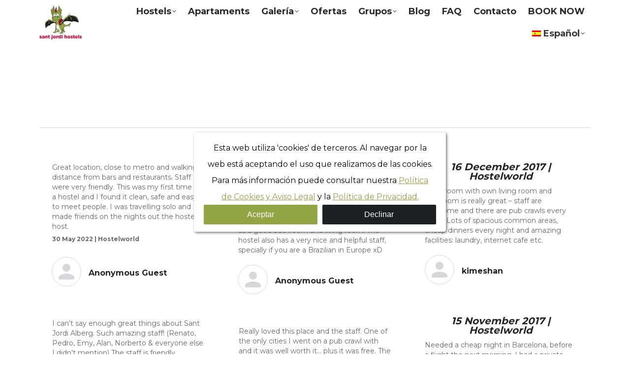

--- FILE ---
content_type: text/html; charset=UTF-8
request_url: https://www.santjordihostels.com/es/dt_testimonials/page/3/
body_size: 15679
content:
<!DOCTYPE html>
<!--[if !(IE 6) | !(IE 7) | !(IE 8)  ]><!-->
<html lang="es-ES" class="no-js">
<!--<![endif]-->
<head>
	<meta charset="UTF-8" />
		<meta name="viewport" content="width=device-width, initial-scale=1, maximum-scale=1, user-scalable=0">
		<meta name="theme-color" content="#92a343"/>	<link rel="profile" href="https://gmpg.org/xfn/11" />
	<meta name='robots' content='index, follow, max-image-preview:large, max-snippet:-1, max-video-preview:-1' />

	<!-- This site is optimized with the Yoast SEO plugin v25.6 - https://yoast.com/wordpress/plugins/seo/ -->
	<title>Testimonios Archive - Página 3 de 4 - Sant Jordi Hostels</title>
	<link rel="canonical" href="https://www.santjordihostels.com/es/dt_testimonials/page/3/" />
	<link rel="prev" href="https://www.santjordihostels.com/es/dt_testimonials/page/2/" />
	<link rel="next" href="https://www.santjordihostels.com/es/dt_testimonials/page/4/" />
	<meta property="og:locale" content="es_ES" />
	<meta property="og:type" content="website" />
	<meta property="og:title" content="Testimonios Archive - Página 3 de 4 - Sant Jordi Hostels" />
	<meta property="og:url" content="https://www.santjordihostels.com/es/dt_testimonials/" />
	<meta property="og:site_name" content="Sant Jordi Hostels" />
	<meta name="twitter:card" content="summary_large_image" />
	<meta name="twitter:site" content="@santjordihostel" />
	<script type="application/ld+json" class="yoast-schema-graph">{"@context":"https://schema.org","@graph":[{"@type":"CollectionPage","@id":"https://www.santjordihostels.com/es/dt_testimonials/","url":"https://www.santjordihostels.com/es/dt_testimonials/page/3/","name":"Testimonios Archive - Página 3 de 4 - Sant Jordi Hostels","isPartOf":{"@id":"https://www.santjordihostels.com/pt-br/#website"},"breadcrumb":{"@id":"https://www.santjordihostels.com/es/dt_testimonials/page/3/#breadcrumb"},"inLanguage":"es"},{"@type":"BreadcrumbList","@id":"https://www.santjordihostels.com/es/dt_testimonials/page/3/#breadcrumb","itemListElement":[{"@type":"ListItem","position":1,"name":"Home","item":"https://www.santjordihostels.com/es/"},{"@type":"ListItem","position":2,"name":"Testimonios"}]},{"@type":"WebSite","@id":"https://www.santjordihostels.com/pt-br/#website","url":"https://www.santjordihostels.com/pt-br/","name":"Sant Jordi Hostels","description":"Award winning Barcelona Hostels. Modern Facilities. Great Locations. Fun Activities. The best Hostels Barcelona for good times and great accommodations.","publisher":{"@id":"https://www.santjordihostels.com/pt-br/#organization"},"potentialAction":[{"@type":"SearchAction","target":{"@type":"EntryPoint","urlTemplate":"https://www.santjordihostels.com/pt-br/?s={search_term_string}"},"query-input":{"@type":"PropertyValueSpecification","valueRequired":true,"valueName":"search_term_string"}}],"inLanguage":"es"},{"@type":"Organization","@id":"https://www.santjordihostels.com/pt-br/#organization","name":"Sant Jordi Hostels","url":"https://www.santjordihostels.com/pt-br/","logo":{"@type":"ImageObject","inLanguage":"es","@id":"https://www.santjordihostels.com/pt-br/#/schema/logo/image/","url":"https://www.santjordihostels.com/wp-content/uploads/SJ_hd-logo2_2x.png","contentUrl":"https://www.santjordihostels.com/wp-content/uploads/SJ_hd-logo2_2x.png","width":163,"height":130,"caption":"Sant Jordi Hostels"},"image":{"@id":"https://www.santjordihostels.com/pt-br/#/schema/logo/image/"},"sameAs":["https://www.facebook.com/santjordihostels/","https://x.com/santjordihostel","https://www.instagram.com/santjordihostels/","https://www.pinterest.es/santjordihostels"]}]}</script>
	<!-- / Yoast SEO plugin. -->


<link rel='dns-prefetch' href='//fonts.googleapis.com' />
<link rel="alternate" type="application/rss+xml" title="Sant Jordi Hostels &raquo; Feed" href="https://www.santjordihostels.com/es/feed/" />
<link rel="alternate" type="application/rss+xml" title="Sant Jordi Hostels &raquo; Feed de los comentarios" href="https://www.santjordihostels.com/es/comments/feed/" />
<link rel="alternate" type="application/rss+xml" title="Sant Jordi Hostels &raquo; Testimonios Feed" href="https://www.santjordihostels.com/es/dt_testimonials/feed/" />
<script>
window._wpemojiSettings = {"baseUrl":"https:\/\/s.w.org\/images\/core\/emoji\/15.0.3\/72x72\/","ext":".png","svgUrl":"https:\/\/s.w.org\/images\/core\/emoji\/15.0.3\/svg\/","svgExt":".svg","source":{"concatemoji":"https:\/\/www.santjordihostels.com\/wp-includes\/js\/wp-emoji-release.min.js?ver=6.6.4"}};
/*! This file is auto-generated */
!function(i,n){var o,s,e;function c(e){try{var t={supportTests:e,timestamp:(new Date).valueOf()};sessionStorage.setItem(o,JSON.stringify(t))}catch(e){}}function p(e,t,n){e.clearRect(0,0,e.canvas.width,e.canvas.height),e.fillText(t,0,0);var t=new Uint32Array(e.getImageData(0,0,e.canvas.width,e.canvas.height).data),r=(e.clearRect(0,0,e.canvas.width,e.canvas.height),e.fillText(n,0,0),new Uint32Array(e.getImageData(0,0,e.canvas.width,e.canvas.height).data));return t.every(function(e,t){return e===r[t]})}function u(e,t,n){switch(t){case"flag":return n(e,"\ud83c\udff3\ufe0f\u200d\u26a7\ufe0f","\ud83c\udff3\ufe0f\u200b\u26a7\ufe0f")?!1:!n(e,"\ud83c\uddfa\ud83c\uddf3","\ud83c\uddfa\u200b\ud83c\uddf3")&&!n(e,"\ud83c\udff4\udb40\udc67\udb40\udc62\udb40\udc65\udb40\udc6e\udb40\udc67\udb40\udc7f","\ud83c\udff4\u200b\udb40\udc67\u200b\udb40\udc62\u200b\udb40\udc65\u200b\udb40\udc6e\u200b\udb40\udc67\u200b\udb40\udc7f");case"emoji":return!n(e,"\ud83d\udc26\u200d\u2b1b","\ud83d\udc26\u200b\u2b1b")}return!1}function f(e,t,n){var r="undefined"!=typeof WorkerGlobalScope&&self instanceof WorkerGlobalScope?new OffscreenCanvas(300,150):i.createElement("canvas"),a=r.getContext("2d",{willReadFrequently:!0}),o=(a.textBaseline="top",a.font="600 32px Arial",{});return e.forEach(function(e){o[e]=t(a,e,n)}),o}function t(e){var t=i.createElement("script");t.src=e,t.defer=!0,i.head.appendChild(t)}"undefined"!=typeof Promise&&(o="wpEmojiSettingsSupports",s=["flag","emoji"],n.supports={everything:!0,everythingExceptFlag:!0},e=new Promise(function(e){i.addEventListener("DOMContentLoaded",e,{once:!0})}),new Promise(function(t){var n=function(){try{var e=JSON.parse(sessionStorage.getItem(o));if("object"==typeof e&&"number"==typeof e.timestamp&&(new Date).valueOf()<e.timestamp+604800&&"object"==typeof e.supportTests)return e.supportTests}catch(e){}return null}();if(!n){if("undefined"!=typeof Worker&&"undefined"!=typeof OffscreenCanvas&&"undefined"!=typeof URL&&URL.createObjectURL&&"undefined"!=typeof Blob)try{var e="postMessage("+f.toString()+"("+[JSON.stringify(s),u.toString(),p.toString()].join(",")+"));",r=new Blob([e],{type:"text/javascript"}),a=new Worker(URL.createObjectURL(r),{name:"wpTestEmojiSupports"});return void(a.onmessage=function(e){c(n=e.data),a.terminate(),t(n)})}catch(e){}c(n=f(s,u,p))}t(n)}).then(function(e){for(var t in e)n.supports[t]=e[t],n.supports.everything=n.supports.everything&&n.supports[t],"flag"!==t&&(n.supports.everythingExceptFlag=n.supports.everythingExceptFlag&&n.supports[t]);n.supports.everythingExceptFlag=n.supports.everythingExceptFlag&&!n.supports.flag,n.DOMReady=!1,n.readyCallback=function(){n.DOMReady=!0}}).then(function(){return e}).then(function(){var e;n.supports.everything||(n.readyCallback(),(e=n.source||{}).concatemoji?t(e.concatemoji):e.wpemoji&&e.twemoji&&(t(e.twemoji),t(e.wpemoji)))}))}((window,document),window._wpemojiSettings);
</script>
<style id='wp-emoji-styles-inline-css'>

	img.wp-smiley, img.emoji {
		display: inline !important;
		border: none !important;
		box-shadow: none !important;
		height: 1em !important;
		width: 1em !important;
		margin: 0 0.07em !important;
		vertical-align: -0.1em !important;
		background: none !important;
		padding: 0 !important;
	}
</style>
<style id='classic-theme-styles-inline-css'>
/*! This file is auto-generated */
.wp-block-button__link{color:#fff;background-color:#32373c;border-radius:9999px;box-shadow:none;text-decoration:none;padding:calc(.667em + 2px) calc(1.333em + 2px);font-size:1.125em}.wp-block-file__button{background:#32373c;color:#fff;text-decoration:none}
</style>
<style id='global-styles-inline-css'>
:root{--wp--preset--aspect-ratio--square: 1;--wp--preset--aspect-ratio--4-3: 4/3;--wp--preset--aspect-ratio--3-4: 3/4;--wp--preset--aspect-ratio--3-2: 3/2;--wp--preset--aspect-ratio--2-3: 2/3;--wp--preset--aspect-ratio--16-9: 16/9;--wp--preset--aspect-ratio--9-16: 9/16;--wp--preset--color--black: #000000;--wp--preset--color--cyan-bluish-gray: #abb8c3;--wp--preset--color--white: #FFF;--wp--preset--color--pale-pink: #f78da7;--wp--preset--color--vivid-red: #cf2e2e;--wp--preset--color--luminous-vivid-orange: #ff6900;--wp--preset--color--luminous-vivid-amber: #fcb900;--wp--preset--color--light-green-cyan: #7bdcb5;--wp--preset--color--vivid-green-cyan: #00d084;--wp--preset--color--pale-cyan-blue: #8ed1fc;--wp--preset--color--vivid-cyan-blue: #0693e3;--wp--preset--color--vivid-purple: #9b51e0;--wp--preset--color--accent: #92a343;--wp--preset--color--dark-gray: #111;--wp--preset--color--light-gray: #767676;--wp--preset--gradient--vivid-cyan-blue-to-vivid-purple: linear-gradient(135deg,rgba(6,147,227,1) 0%,rgb(155,81,224) 100%);--wp--preset--gradient--light-green-cyan-to-vivid-green-cyan: linear-gradient(135deg,rgb(122,220,180) 0%,rgb(0,208,130) 100%);--wp--preset--gradient--luminous-vivid-amber-to-luminous-vivid-orange: linear-gradient(135deg,rgba(252,185,0,1) 0%,rgba(255,105,0,1) 100%);--wp--preset--gradient--luminous-vivid-orange-to-vivid-red: linear-gradient(135deg,rgba(255,105,0,1) 0%,rgb(207,46,46) 100%);--wp--preset--gradient--very-light-gray-to-cyan-bluish-gray: linear-gradient(135deg,rgb(238,238,238) 0%,rgb(169,184,195) 100%);--wp--preset--gradient--cool-to-warm-spectrum: linear-gradient(135deg,rgb(74,234,220) 0%,rgb(151,120,209) 20%,rgb(207,42,186) 40%,rgb(238,44,130) 60%,rgb(251,105,98) 80%,rgb(254,248,76) 100%);--wp--preset--gradient--blush-light-purple: linear-gradient(135deg,rgb(255,206,236) 0%,rgb(152,150,240) 100%);--wp--preset--gradient--blush-bordeaux: linear-gradient(135deg,rgb(254,205,165) 0%,rgb(254,45,45) 50%,rgb(107,0,62) 100%);--wp--preset--gradient--luminous-dusk: linear-gradient(135deg,rgb(255,203,112) 0%,rgb(199,81,192) 50%,rgb(65,88,208) 100%);--wp--preset--gradient--pale-ocean: linear-gradient(135deg,rgb(255,245,203) 0%,rgb(182,227,212) 50%,rgb(51,167,181) 100%);--wp--preset--gradient--electric-grass: linear-gradient(135deg,rgb(202,248,128) 0%,rgb(113,206,126) 100%);--wp--preset--gradient--midnight: linear-gradient(135deg,rgb(2,3,129) 0%,rgb(40,116,252) 100%);--wp--preset--font-size--small: 13px;--wp--preset--font-size--medium: 20px;--wp--preset--font-size--large: 36px;--wp--preset--font-size--x-large: 42px;--wp--preset--spacing--20: 0.44rem;--wp--preset--spacing--30: 0.67rem;--wp--preset--spacing--40: 1rem;--wp--preset--spacing--50: 1.5rem;--wp--preset--spacing--60: 2.25rem;--wp--preset--spacing--70: 3.38rem;--wp--preset--spacing--80: 5.06rem;--wp--preset--shadow--natural: 6px 6px 9px rgba(0, 0, 0, 0.2);--wp--preset--shadow--deep: 12px 12px 50px rgba(0, 0, 0, 0.4);--wp--preset--shadow--sharp: 6px 6px 0px rgba(0, 0, 0, 0.2);--wp--preset--shadow--outlined: 6px 6px 0px -3px rgba(255, 255, 255, 1), 6px 6px rgba(0, 0, 0, 1);--wp--preset--shadow--crisp: 6px 6px 0px rgba(0, 0, 0, 1);}:where(.is-layout-flex){gap: 0.5em;}:where(.is-layout-grid){gap: 0.5em;}body .is-layout-flex{display: flex;}.is-layout-flex{flex-wrap: wrap;align-items: center;}.is-layout-flex > :is(*, div){margin: 0;}body .is-layout-grid{display: grid;}.is-layout-grid > :is(*, div){margin: 0;}:where(.wp-block-columns.is-layout-flex){gap: 2em;}:where(.wp-block-columns.is-layout-grid){gap: 2em;}:where(.wp-block-post-template.is-layout-flex){gap: 1.25em;}:where(.wp-block-post-template.is-layout-grid){gap: 1.25em;}.has-black-color{color: var(--wp--preset--color--black) !important;}.has-cyan-bluish-gray-color{color: var(--wp--preset--color--cyan-bluish-gray) !important;}.has-white-color{color: var(--wp--preset--color--white) !important;}.has-pale-pink-color{color: var(--wp--preset--color--pale-pink) !important;}.has-vivid-red-color{color: var(--wp--preset--color--vivid-red) !important;}.has-luminous-vivid-orange-color{color: var(--wp--preset--color--luminous-vivid-orange) !important;}.has-luminous-vivid-amber-color{color: var(--wp--preset--color--luminous-vivid-amber) !important;}.has-light-green-cyan-color{color: var(--wp--preset--color--light-green-cyan) !important;}.has-vivid-green-cyan-color{color: var(--wp--preset--color--vivid-green-cyan) !important;}.has-pale-cyan-blue-color{color: var(--wp--preset--color--pale-cyan-blue) !important;}.has-vivid-cyan-blue-color{color: var(--wp--preset--color--vivid-cyan-blue) !important;}.has-vivid-purple-color{color: var(--wp--preset--color--vivid-purple) !important;}.has-black-background-color{background-color: var(--wp--preset--color--black) !important;}.has-cyan-bluish-gray-background-color{background-color: var(--wp--preset--color--cyan-bluish-gray) !important;}.has-white-background-color{background-color: var(--wp--preset--color--white) !important;}.has-pale-pink-background-color{background-color: var(--wp--preset--color--pale-pink) !important;}.has-vivid-red-background-color{background-color: var(--wp--preset--color--vivid-red) !important;}.has-luminous-vivid-orange-background-color{background-color: var(--wp--preset--color--luminous-vivid-orange) !important;}.has-luminous-vivid-amber-background-color{background-color: var(--wp--preset--color--luminous-vivid-amber) !important;}.has-light-green-cyan-background-color{background-color: var(--wp--preset--color--light-green-cyan) !important;}.has-vivid-green-cyan-background-color{background-color: var(--wp--preset--color--vivid-green-cyan) !important;}.has-pale-cyan-blue-background-color{background-color: var(--wp--preset--color--pale-cyan-blue) !important;}.has-vivid-cyan-blue-background-color{background-color: var(--wp--preset--color--vivid-cyan-blue) !important;}.has-vivid-purple-background-color{background-color: var(--wp--preset--color--vivid-purple) !important;}.has-black-border-color{border-color: var(--wp--preset--color--black) !important;}.has-cyan-bluish-gray-border-color{border-color: var(--wp--preset--color--cyan-bluish-gray) !important;}.has-white-border-color{border-color: var(--wp--preset--color--white) !important;}.has-pale-pink-border-color{border-color: var(--wp--preset--color--pale-pink) !important;}.has-vivid-red-border-color{border-color: var(--wp--preset--color--vivid-red) !important;}.has-luminous-vivid-orange-border-color{border-color: var(--wp--preset--color--luminous-vivid-orange) !important;}.has-luminous-vivid-amber-border-color{border-color: var(--wp--preset--color--luminous-vivid-amber) !important;}.has-light-green-cyan-border-color{border-color: var(--wp--preset--color--light-green-cyan) !important;}.has-vivid-green-cyan-border-color{border-color: var(--wp--preset--color--vivid-green-cyan) !important;}.has-pale-cyan-blue-border-color{border-color: var(--wp--preset--color--pale-cyan-blue) !important;}.has-vivid-cyan-blue-border-color{border-color: var(--wp--preset--color--vivid-cyan-blue) !important;}.has-vivid-purple-border-color{border-color: var(--wp--preset--color--vivid-purple) !important;}.has-vivid-cyan-blue-to-vivid-purple-gradient-background{background: var(--wp--preset--gradient--vivid-cyan-blue-to-vivid-purple) !important;}.has-light-green-cyan-to-vivid-green-cyan-gradient-background{background: var(--wp--preset--gradient--light-green-cyan-to-vivid-green-cyan) !important;}.has-luminous-vivid-amber-to-luminous-vivid-orange-gradient-background{background: var(--wp--preset--gradient--luminous-vivid-amber-to-luminous-vivid-orange) !important;}.has-luminous-vivid-orange-to-vivid-red-gradient-background{background: var(--wp--preset--gradient--luminous-vivid-orange-to-vivid-red) !important;}.has-very-light-gray-to-cyan-bluish-gray-gradient-background{background: var(--wp--preset--gradient--very-light-gray-to-cyan-bluish-gray) !important;}.has-cool-to-warm-spectrum-gradient-background{background: var(--wp--preset--gradient--cool-to-warm-spectrum) !important;}.has-blush-light-purple-gradient-background{background: var(--wp--preset--gradient--blush-light-purple) !important;}.has-blush-bordeaux-gradient-background{background: var(--wp--preset--gradient--blush-bordeaux) !important;}.has-luminous-dusk-gradient-background{background: var(--wp--preset--gradient--luminous-dusk) !important;}.has-pale-ocean-gradient-background{background: var(--wp--preset--gradient--pale-ocean) !important;}.has-electric-grass-gradient-background{background: var(--wp--preset--gradient--electric-grass) !important;}.has-midnight-gradient-background{background: var(--wp--preset--gradient--midnight) !important;}.has-small-font-size{font-size: var(--wp--preset--font-size--small) !important;}.has-medium-font-size{font-size: var(--wp--preset--font-size--medium) !important;}.has-large-font-size{font-size: var(--wp--preset--font-size--large) !important;}.has-x-large-font-size{font-size: var(--wp--preset--font-size--x-large) !important;}
:where(.wp-block-post-template.is-layout-flex){gap: 1.25em;}:where(.wp-block-post-template.is-layout-grid){gap: 1.25em;}
:where(.wp-block-columns.is-layout-flex){gap: 2em;}:where(.wp-block-columns.is-layout-grid){gap: 2em;}
:root :where(.wp-block-pullquote){font-size: 1.5em;line-height: 1.6;}
</style>
<link rel='stylesheet' id='wpml-blocks-css' href='https://www.santjordihostels.com/wp-content/plugins/sitepress-multilingual-cms/dist/css/blocks/styles.css?ver=4.6.13' media='all' />
<link rel='stylesheet' id='wpml-legacy-dropdown-click-0-css' href='https://www.santjordihostels.com/wp-content/plugins/sitepress-multilingual-cms/templates/language-switchers/legacy-dropdown-click/style.min.css?ver=1' media='all' />
<style id='wpml-legacy-dropdown-click-0-inline-css'>
.wpml-ls-statics-shortcode_actions{background-color:#ffffff;}.wpml-ls-statics-shortcode_actions, .wpml-ls-statics-shortcode_actions .wpml-ls-sub-menu, .wpml-ls-statics-shortcode_actions a {border-color:#ffffff;}.wpml-ls-statics-shortcode_actions a, .wpml-ls-statics-shortcode_actions .wpml-ls-sub-menu a, .wpml-ls-statics-shortcode_actions .wpml-ls-sub-menu a:link, .wpml-ls-statics-shortcode_actions li:not(.wpml-ls-current-language) .wpml-ls-link, .wpml-ls-statics-shortcode_actions li:not(.wpml-ls-current-language) .wpml-ls-link:link {color:#2b2b2b;}.wpml-ls-statics-shortcode_actions a, .wpml-ls-statics-shortcode_actions .wpml-ls-sub-menu a:hover,.wpml-ls-statics-shortcode_actions .wpml-ls-sub-menu a:focus, .wpml-ls-statics-shortcode_actions .wpml-ls-sub-menu a:link:hover, .wpml-ls-statics-shortcode_actions .wpml-ls-sub-menu a:link:focus {color:#95a242;}.wpml-ls-statics-shortcode_actions .wpml-ls-current-language > a {color:#2b2b2b;}
</style>
<link rel='stylesheet' id='wpml-menu-item-0-css' href='https://www.santjordihostels.com/wp-content/plugins/sitepress-multilingual-cms/templates/language-switchers/menu-item/style.min.css?ver=1' media='all' />
<style id='wpml-menu-item-0-inline-css'>
.wpml-ls-slot-4, .wpml-ls-slot-4 a, .wpml-ls-slot-4 a:visited{color:#383838;}.wpml-ls-slot-4:hover, .wpml-ls-slot-4:hover a, .wpml-ls-slot-4 a:hover{color:#82992f;}.wpml-ls-slot-4.wpml-ls-current-language, .wpml-ls-slot-4.wpml-ls-current-language a, .wpml-ls-slot-4.wpml-ls-current-language a:visited{color:#383838;}.wpml-ls-slot-4.wpml-ls-current-language:hover, .wpml-ls-slot-4.wpml-ls-current-language:hover a, .wpml-ls-slot-4.wpml-ls-current-language a:hover{color:#82992f;}.wpml-ls-slot-4.wpml-ls-current-language .wpml-ls-slot-4, .wpml-ls-slot-4.wpml-ls-current-language .wpml-ls-slot-4 a, .wpml-ls-slot-4.wpml-ls-current-language .wpml-ls-slot-4 a:visited{color:#383838;}.wpml-ls-slot-4.wpml-ls-current-language .wpml-ls-slot-4:hover, .wpml-ls-slot-4.wpml-ls-current-language .wpml-ls-slot-4:hover a, .wpml-ls-slot-4.wpml-ls-current-language .wpml-ls-slot-4 a:hover {color:#82992f;}
</style>
<link rel='stylesheet' id='select2-css' href='https://www.santjordihostels.com/wp-content/themes/dt-the7-child02/css/booking/select2.css?ver=5.2.1.1500880870' media='all' />
<link rel='stylesheet' id='booking-widget-css' href='https://www.santjordihostels.com/wp-content/themes/dt-the7-child02/css/booking/booking-widget-dev.css?ver=5.2.1.1500880870' media='all' />
<link rel='stylesheet' id='the7-font-css' href='https://www.santjordihostels.com/wp-content/themes/dt-the7/fonts/icomoon-the7-font/icomoon-the7-font.min.css?ver=11.14.2' media='all' />
<link rel='stylesheet' id='the7-awesome-fonts-css' href='https://www.santjordihostels.com/wp-content/themes/dt-the7/fonts/FontAwesome/css/all.min.css?ver=11.14.2' media='all' />
<link rel='stylesheet' id='the7-awesome-fonts-back-css' href='https://www.santjordihostels.com/wp-content/themes/dt-the7/fonts/FontAwesome/back-compat.min.css?ver=11.14.2' media='all' />
<link rel='stylesheet' id='the7-Defaults-css' href='https://www.santjordihostels.com/wp-content/uploads/smile_fonts/Defaults/Defaults.css?ver=6.6.4' media='all' />
<link rel='stylesheet' id='wpca-core-css' href='https://www.santjordihostels.com/wp-content/plugins/wp-cookie-allow/modules/core/css/wpca-core.min.css?ver=6.6.4' media='all' />
<link rel='stylesheet' id='wpca-frontend-css' href='https://www.santjordihostels.com/wp-content/plugins/wp-cookie-allow/modules/frontend/css/wpca-frontend.min.css?ver=6.6.4' media='all' />
<link rel='stylesheet' id='js_composer_front-css' href='//www.santjordihostels.com/wp-content/uploads/js_composer/js_composer_front_custom.css?ver=7.7.2' media='all' />
<link rel='stylesheet' id='dt-web-fonts-css' href='https://fonts.googleapis.com/css?family=Montserrat:400,600,700%7COpen+Sans:400,600,700%7CRoboto:400,600,700%7CMukta:200,400,600,700%7CMuli:300,400,600,700' media='all' />
<link rel='stylesheet' id='dt-main-css' href='https://www.santjordihostels.com/wp-content/themes/dt-the7/css/main.min.css?ver=11.14.2' media='all' />
<link rel='stylesheet' id='the7-custom-scrollbar-css' href='https://www.santjordihostels.com/wp-content/themes/dt-the7/lib/custom-scrollbar/custom-scrollbar.min.css?ver=11.14.2' media='all' />
<link rel='stylesheet' id='the7-wpbakery-css' href='https://www.santjordihostels.com/wp-content/themes/dt-the7/css/wpbakery.min.css?ver=11.14.2' media='all' />
<link rel='stylesheet' id='the7-core-css' href='https://www.santjordihostels.com/wp-content/plugins/dt-the7-core/assets/css/post-type.min.css?ver=2.7.10' media='all' />
<link rel='stylesheet' id='the7-css-vars-css' href='https://www.santjordihostels.com/wp-content/uploads/the7-css/css-vars.css?ver=9950f7d41074' media='all' />
<link rel='stylesheet' id='dt-custom-css' href='https://www.santjordihostels.com/wp-content/uploads/the7-css/custom.css?ver=9950f7d41074' media='all' />
<link rel='stylesheet' id='dt-media-css' href='https://www.santjordihostels.com/wp-content/uploads/the7-css/media.css?ver=9950f7d41074' media='all' />
<link rel='stylesheet' id='the7-mega-menu-css' href='https://www.santjordihostels.com/wp-content/uploads/the7-css/mega-menu.css?ver=9950f7d41074' media='all' />
<link rel='stylesheet' id='the7-elements-albums-portfolio-css' href='https://www.santjordihostels.com/wp-content/uploads/the7-css/the7-elements-albums-portfolio.css?ver=9950f7d41074' media='all' />
<link rel='stylesheet' id='the7-elements-css' href='https://www.santjordihostels.com/wp-content/uploads/the7-css/post-type-dynamic.css?ver=9950f7d41074' media='all' />
<link rel='stylesheet' id='style-css' href='https://www.santjordihostels.com/wp-content/themes/dt-the7-child02/style.css?ver=5.2.1.1500880870' media='all' />
				<script type='text/javascript'>
				/* <![CDATA[ */
				var wpcaData = {"ns":"wpca","nonce":"6c5702043c","wpurl":"https:\/\/www.santjordihostels.com","domain":"santjordihostels.com","ajaxurl":"https:\/\/www.santjordihostels.com\/wp-admin\/admin-ajax.php","referer":false,"currenturl":"https:\/\/www.santjordihostels.com\/es\/dt_testimonials\/page\/3\/","isms":false,"mspath":"\/","ssl":true,"cookieNameConsent":"wpca_consent","cookieNameCc":"wpca_cc","layout":"box","cookieExpire":365,"cookieValueConsent":false,"cookiesBeforeConsent":1,"consentMethod":1,"cookiePolicyCssClass":"wpca-cookie-policy-link","queryVarBypass":"wpca_bypass_consent","queryVarReset":"wpca_reset_consent","doLayer":false,"hasClose":false,"useXAsDismiss":false,"minScrollTop":0,"cookiePath":"\/","cookieDomain":"","resettedConsent":false,"allowedCc":["functional","analytical","social-media","advertising","other"],"requiredCc":["functional"],"clientCc":[],"firstVisit":true};
				/* ]]> */
				</script>
				<script src="https://www.santjordihostels.com/wp-includes/js/jquery/jquery.min.js?ver=3.7.1" id="jquery-core-js"></script>
<script src="https://www.santjordihostels.com/wp-includes/js/jquery/jquery-migrate.min.js?ver=3.4.1" id="jquery-migrate-js"></script>
<script id="wpml-cookie-js-extra">
var wpml_cookies = {"wp-wpml_current_language":{"value":"es","expires":1,"path":"\/"}};
var wpml_cookies = {"wp-wpml_current_language":{"value":"es","expires":1,"path":"\/"}};
</script>
<script src="https://www.santjordihostels.com/wp-content/plugins/sitepress-multilingual-cms/res/js/cookies/language-cookie.js?ver=4.6.13" id="wpml-cookie-js" defer data-wp-strategy="defer"></script>
<script src="https://www.santjordihostels.com/wp-content/plugins/sitepress-multilingual-cms/templates/language-switchers/legacy-dropdown-click/script.min.js?ver=1" id="wpml-legacy-dropdown-click-0-js"></script>
<script src="https://www.santjordihostels.com/wp-content/plugins/wp-cookie-allow/assets/js/global.min.js?ver=6.6.4" id="wpca-global-js"></script>
<script src="https://www.santjordihostels.com/wp-content/plugins/wp-cookie-allow/modules/frontend/js/wpca-frontend.min.js?ver=3.2.2" id="wpca-frontend-js"></script>
<script id="dt-above-fold-js-extra">
var dtLocal = {"themeUrl":"https:\/\/www.santjordihostels.com\/wp-content\/themes\/dt-the7","passText":"Para ver esta publicaci\u00f3n protegida, introduce la contrase\u00f1a debajo:","moreButtonText":{"loading":"Cargando...","loadMore":"Cargar m\u00e1s"},"postID":"35425","ajaxurl":"https:\/\/www.santjordihostels.com\/wp-admin\/admin-ajax.php","REST":{"baseUrl":"https:\/\/www.santjordihostels.com\/es\/wp-json\/the7\/v1","endpoints":{"sendMail":"\/send-mail"}},"contactMessages":{"required":"One or more fields have an error. Please check and try again.","terms":"Please accept the privacy policy.","fillTheCaptchaError":"Please, fill the captcha."},"captchaSiteKey":"","ajaxNonce":"3a37b682e4","pageData":{"type":"archive","template":"archive","layout":"masonry"},"themeSettings":{"smoothScroll":"off","lazyLoading":false,"desktopHeader":{"height":90},"ToggleCaptionEnabled":"disabled","ToggleCaption":"Navigation","floatingHeader":{"showAfter":150,"showMenu":true,"height":40,"logo":{"showLogo":false,"html":"","url":"https:\/\/www.santjordihostels.com\/es\/"}},"topLine":{"floatingTopLine":{"logo":{"showLogo":false,"html":""}}},"mobileHeader":{"firstSwitchPoint":1024,"secondSwitchPoint":760,"firstSwitchPointHeight":90,"secondSwitchPointHeight":75,"mobileToggleCaptionEnabled":"disabled","mobileToggleCaption":"Menu"},"stickyMobileHeaderFirstSwitch":{"logo":{"html":"<img class=\" preload-me\" src=\"https:\/\/www.santjordihostels.com\/wp-content\/uploads\/header-logo_80px_4.jpg\" srcset=\"https:\/\/www.santjordihostels.com\/wp-content\/uploads\/header-logo_80px_4.jpg 89w, https:\/\/www.santjordihostels.com\/wp-content\/uploads\/Sant-jorid-hostels_logo_website-branding_hd.png 512w\" width=\"89\" height=\"80\"   sizes=\"89px\" alt=\"Sant Jordi Hostels\" \/>"}},"stickyMobileHeaderSecondSwitch":{"logo":{"html":"<img class=\" preload-me\" src=\"https:\/\/www.santjordihostels.com\/wp-content\/uploads\/header-logo_80px_4.jpg\" srcset=\"https:\/\/www.santjordihostels.com\/wp-content\/uploads\/header-logo_80px_4.jpg 89w, https:\/\/www.santjordihostels.com\/wp-content\/uploads\/Sant-jorid-hostels_logo_website-branding_hd.png 512w\" width=\"89\" height=\"80\"   sizes=\"89px\" alt=\"Sant Jordi Hostels\" \/>"}},"sidebar":{"switchPoint":990},"boxedWidth":"1320px"},"VCMobileScreenWidth":"768"};
var dtShare = {"shareButtonText":{"facebook":"Share on Facebook","twitter":"Share on X","pinterest":"Pin it","linkedin":"Share on Linkedin","whatsapp":"Share on Whatsapp"},"overlayOpacity":"85"};
</script>
<script src="https://www.santjordihostels.com/wp-content/themes/dt-the7/js/above-the-fold.min.js?ver=11.14.2" id="dt-above-fold-js"></script>
<script></script><link rel="https://api.w.org/" href="https://www.santjordihostels.com/es/wp-json/" /><link rel="EditURI" type="application/rsd+xml" title="RSD" href="https://www.santjordihostels.com/xmlrpc.php?rsd" />
<meta name="generator" content="WordPress 6.6.4" />
<meta name="generator" content="WPML ver:4.6.13 stt:1,2;" />
<script src="//app.mews.com/distributor/distributor.min.js"></script>
<script src="https://api.mews.com/distributor/distributor.min.js"></script>			

<!-- WeePie Cookie Allow Plugin - V3.2.2 - http://www.weepie-plugins.com/cookie-allow/ -->
<style type="text/css">
.wpca-btn-accept{background:rgba(147,164,69,1);color:#FFFFFF}
.wpca-btn-accept:hover,.wpca-btn-accept:focus,.wpca-btn-accept:active{background:rgba(147,164,69,1);color:#FFFFFF}
.wpca-btn-decline{background:rgba(28,32,35, 1); color:#FFFFFF}
.wpca-btn-decline:hover,.wpca-btn-decline:focus,.wpca-btn-decline:active{background:rgba(209,58,8,1);color:#FFFFFF}
.wpca-btn-reset-consent{background:rgba(208,76,32,1);color:#FFFFFF}
.wpca-btn-reset-consent:hover,.wpca-btn-reset-consent:focus,.wpca-btn-reset-consent:active{background:rgba(209,58,8,1);color:#FFFFFF}
/* Cookie Category settings */
.wpca-cc-sett-box{background-color:#ECECEC;border-radius:4px;padding:15px}
.wpca-cc-sett-box .wpca-btn-cc-default-sett{background:rgba(61,159,196,1);color:#FFFFFF}
.wpca-cc-sett-box .wpca-btn-cc-default-sett:hover,.wpca-cc-sett-box .wpca-btn-cc-default-sett:focus,.wpca-cc-sett-box .wpca-btn-cc-default-sett:active {background:rgba(33,152,196,1);color:#FFFFFF}
.wpca-cc-sett-box .wpca-btn-cc-save-sett{background:rgba(124,223,70,1);color:#FFFFFF}
.wpca-cc-sett-box .wpca-btn-cc-save-sett:hover,.wpca-cc-sett-box .wpca-btn-cc-save-sett:focus,.wpca-cc-sett-box .wpca-btn-cc-save-sett:active{background:rgba(116,216,58,1);color:#FFFFFF}
#wpca-box{width:40%;min-height:10%;border-radius:4px;margin:10px;}
#wpca-box{ background:rgba(255,255,255,1);filter: alpha(opacity=100);}
#wpca-box-content, #wpca-box-content > p{color:#000000}
#wpca-box a{color:#93a445}
#wpca-box a:hover{color:#93a445}
			
</style>
<!-- //END WeePie Cookie Allow Plugin -->
<meta name="generator" content="Powered by WPBakery Page Builder - drag and drop page builder for WordPress."/>
<meta name="generator" content="Powered by Slider Revolution 6.7.15 - responsive, Mobile-Friendly Slider Plugin for WordPress with comfortable drag and drop interface." />
<link rel="icon" href="https://www.santjordihostels.com/wp-content/uploads/favicon_santjordihostels-2.ico" type="image/x-icon" sizes="16x16"/><link rel="icon" href="https://www.santjordihostels.com/wp-content/uploads/favicon_santjordihostels_hdpi-1.ico" type="image/x-icon" sizes="32x32"/><script>function setREVStartSize(e){
			//window.requestAnimationFrame(function() {
				window.RSIW = window.RSIW===undefined ? window.innerWidth : window.RSIW;
				window.RSIH = window.RSIH===undefined ? window.innerHeight : window.RSIH;
				try {
					var pw = document.getElementById(e.c).parentNode.offsetWidth,
						newh;
					pw = pw===0 || isNaN(pw) || (e.l=="fullwidth" || e.layout=="fullwidth") ? window.RSIW : pw;
					e.tabw = e.tabw===undefined ? 0 : parseInt(e.tabw);
					e.thumbw = e.thumbw===undefined ? 0 : parseInt(e.thumbw);
					e.tabh = e.tabh===undefined ? 0 : parseInt(e.tabh);
					e.thumbh = e.thumbh===undefined ? 0 : parseInt(e.thumbh);
					e.tabhide = e.tabhide===undefined ? 0 : parseInt(e.tabhide);
					e.thumbhide = e.thumbhide===undefined ? 0 : parseInt(e.thumbhide);
					e.mh = e.mh===undefined || e.mh=="" || e.mh==="auto" ? 0 : parseInt(e.mh,0);
					if(e.layout==="fullscreen" || e.l==="fullscreen")
						newh = Math.max(e.mh,window.RSIH);
					else{
						e.gw = Array.isArray(e.gw) ? e.gw : [e.gw];
						for (var i in e.rl) if (e.gw[i]===undefined || e.gw[i]===0) e.gw[i] = e.gw[i-1];
						e.gh = e.el===undefined || e.el==="" || (Array.isArray(e.el) && e.el.length==0)? e.gh : e.el;
						e.gh = Array.isArray(e.gh) ? e.gh : [e.gh];
						for (var i in e.rl) if (e.gh[i]===undefined || e.gh[i]===0) e.gh[i] = e.gh[i-1];
											
						var nl = new Array(e.rl.length),
							ix = 0,
							sl;
						e.tabw = e.tabhide>=pw ? 0 : e.tabw;
						e.thumbw = e.thumbhide>=pw ? 0 : e.thumbw;
						e.tabh = e.tabhide>=pw ? 0 : e.tabh;
						e.thumbh = e.thumbhide>=pw ? 0 : e.thumbh;
						for (var i in e.rl) nl[i] = e.rl[i]<window.RSIW ? 0 : e.rl[i];
						sl = nl[0];
						for (var i in nl) if (sl>nl[i] && nl[i]>0) { sl = nl[i]; ix=i;}
						var m = pw>(e.gw[ix]+e.tabw+e.thumbw) ? 1 : (pw-(e.tabw+e.thumbw)) / (e.gw[ix]);
						newh =  (e.gh[ix] * m) + (e.tabh + e.thumbh);
					}
					var el = document.getElementById(e.c);
					if (el!==null && el) el.style.height = newh+"px";
					el = document.getElementById(e.c+"_wrapper");
					if (el!==null && el) {
						el.style.height = newh+"px";
						el.style.display = "block";
					}
				} catch(e){
					console.log("Failure at Presize of Slider:" + e)
				}
			//});
		  };</script>
<noscript><style> .wpb_animate_when_almost_visible { opacity: 1; }</style></noscript><!-- Google Tag Manager -->
<!-- WeePie Cookie Allow: googletagmanager has been blocked for category analytical -->
<!-- End Google Tag Manager --><style id='the7-custom-inline-css' type='text/css'>
.grow {
	display: inline-block;
	-webkit-transition-duration: .3s;
	transition-duration: .3s;
	-webkit-transition-property: -webkit-transform;
	transition-property: transform;
	-webkit-transform: translateZ(0);
	-ms-transform: translateZ(0);
	transform: translateZ(0);
	box-shadow: 0 0 1px rgba(0,0,0,0);
}

.grow:hover {
	-webkit-transform: scale(1.1);
	-ms-transform: scale(1.1);
	transform: scale(1.1);
}

.glow {
  display: inline-block;
  -webkit-transition-duration: 0.3s;
  transition-duration: 0.3s;
  -webkit-transition-property: box-shadow;
  transition-property: box-shadow;
  -webkit-transform: translateZ(0);
  transform: translateZ(0);
  box-shadow: 0 0 1px rgba(0, 0, 0, 0);
}
.glow:hover, .glow:focus, .glow:active {
  box-shadow: 0 0 8px rgba(0, 0, 0, 0.6);
}




html:not(.mobile-true) #main img:not(.animate-element, .ls-s-1),
html:not(.mobile-true) #header img,
html:not(.mobile-true) #bottom-bar img {
    opacity: 1 !important;
}
</style>
</head>
<body id="the7-body" class="archive paged post-type-archive post-type-archive-dt_testimonials wp-embed-responsive paged-3 post-type-paged-3 the7-core-ver-2.7.10 layout-masonry description-under-image dt-responsive-on right-mobile-menu-close-icon ouside-menu-close-icon mobile-hamburger-close-bg-enable mobile-hamburger-close-bg-hover-enable  fade-medium-mobile-menu-close-icon fade-small-menu-close-icon srcset-enabled btn-flat custom-btn-color custom-btn-hover-color phantom-sticky phantom-disable-decoration phantom-logo-off top-header first-switch-logo-center first-switch-menu-left second-switch-logo-center second-switch-menu-left layzr-loading-on popup-message-style the7-ver-11.14.2 dt-fa-compatibility wpb-js-composer js-comp-ver-7.7.2 vc_responsive">
<!-- The7 11.14.2 -->
<!-- Google Tag Manager (noscript) -->
<noscript><!-- WeePie Cookie Allow: googletagmanager has been blocked for category analytical --></noscript>
<!-- End Google Tag Manager (noscript) -->
<div id="page" >
	<a class="skip-link screen-reader-text" href="#content">Saltar al contenido</a>

<div class="masthead inline-header right full-height shadow-mobile-header-decoration small-mobile-menu-icon mobile-menu-icon-bg-on mobile-menu-icon-hover-bg-on show-sub-menu-on-hover"  role="banner">

	<div class="top-bar line-content top-bar-empty">
	<div class="top-bar-bg" ></div>
	<div class="mini-widgets left-widgets"></div><div class="mini-widgets right-widgets"></div></div>

	<header class="header-bar">

		<div class="branding">
	<div id="site-title" class="assistive-text">Sant Jordi Hostels</div>
	<div id="site-description" class="assistive-text">Award winning Barcelona Hostels. Modern Facilities. Great Locations. Fun Activities. The best Hostels Barcelona for good times and great accommodations.</div>
	<a class="" href="https://www.santjordihostels.com/es/"><img class=" preload-me" src="https://www.santjordihostels.com/wp-content/uploads/header-logo_80px_4.jpg" srcset="https://www.santjordihostels.com/wp-content/uploads/header-logo_80px_4.jpg 89w, https://www.santjordihostels.com/wp-content/uploads/Sant-jorid-hostels_logo_website-branding_hd.png 512w" width="89" height="80"   sizes="89px" alt="Sant Jordi Hostels" /></a></div>

		<ul id="primary-menu" class="main-nav level-arrows-on"><li class="menu-item menu-item-type-custom menu-item-object-custom menu-item-has-children menu-item-56328 first has-children depth-0"><a href='#' class='not-clickable-item' data-level='1'><span class="menu-item-text"><span class="menu-text">Hostels</span></span></a><ul class="sub-nav level-arrows-on"><li class="menu-item menu-item-type-custom menu-item-object-custom menu-item-has-children menu-item-56329 first has-children depth-1"><a href='#' class='not-clickable-item' data-level='2'><span class="menu-item-text"><span class="menu-text">Barcelona</span></span></a><ul class="sub-nav level-arrows-on"><li class="menu-item menu-item-type-post_type menu-item-object-page menu-item-56331 first depth-2"><a href='https://www.santjordihostels.com/es/sant-jordi-hostel-rock-palace/' data-level='3'><span class="menu-item-text"><span class="menu-text">Rock Palace</span></span></a></li> <li class="menu-item menu-item-type-post_type menu-item-object-page menu-item-56332 depth-2"><a href='https://www.santjordihostels.com/es/hostel-sant-jordi-sagrada-familia/' data-level='3'><span class="menu-item-text"><span class="menu-text">Sagrada Familia</span></span></a></li> <li class="menu-item menu-item-type-custom menu-item-object-custom menu-item-56334 depth-2"><a href='https://www.santjordihostels.com/es/hostel-sant-jordi-gracia/' data-level='3'><span class="menu-item-text"><span class="menu-text">Gracia</span></span></a></li> </ul></li> <li class="menu-item menu-item-type-post_type menu-item-object-page menu-item-56330 depth-1"><a href='https://www.santjordihostels.com/es/lisbon/' data-level='2'><span class="menu-item-text"><span class="menu-text">Lisboa</span></span></a></li> </ul></li> <li class="menu-item menu-item-type-post_type menu-item-object-page menu-item-57741 depth-0"><a href='https://www.santjordihostels.com/es/apt-sagrada-familia/' data-level='1'><span class="menu-item-text"><span class="menu-text">Apartaments</span></span></a></li> <li class="menu-item menu-item-type-post_type menu-item-object-page menu-item-has-children menu-item-33261 has-children depth-0"><a href='https://www.santjordihostels.com/es/photo-gallery/' class='not-clickable-item' data-level='1'><span class="menu-item-text"><span class="menu-text">Galería</span></span></a><ul class="sub-nav level-arrows-on"><li class="menu-item menu-item-type-post_type menu-item-object-page menu-item-has-children menu-item-55665 first has-children depth-1"><a href='https://www.santjordihostels.com/es/barcelona/' class='not-clickable-item' data-level='2'><span class="menu-item-text"><span class="menu-text">Barcelona</span></span></a><ul class="sub-nav level-arrows-on"><li class="menu-item menu-item-type-post_type menu-item-object-page menu-item-38406 first depth-2"><a href='https://www.santjordihostels.com/es/sant-jordi-hostel-rock-palace/photos-sant-jordi-hostel-rock-palace/' data-level='3'><span class="menu-item-text"><span class="menu-text">Rock Palace (fotos)</span></span></a></li> <li class="menu-item menu-item-type-post_type menu-item-object-page menu-item-38407 depth-2"><a href='https://www.santjordihostels.com/es/hostel-sant-jordi-sagrada-familia/photos/' data-level='3'><span class="menu-item-text"><span class="menu-text">Sagrada Familia (fotos)</span></span></a></li> <li class="menu-item menu-item-type-post_type menu-item-object-page menu-item-38409 depth-2"><a href='https://www.santjordihostels.com/es/hostel-sant-jordi-gracia/photos/' data-level='3'><span class="menu-item-text"><span class="menu-text">Gracia (fotos)</span></span></a></li> </ul></li> <li class="menu-item menu-item-type-post_type menu-item-object-page menu-item-49534 depth-1"><a href='https://www.santjordihostels.com/es/lisbon/photos/' data-level='2'><span class="menu-item-text"><span class="menu-text">Lisbon</span></span></a></li> </ul></li> <li class="menu-item menu-item-type-post_type menu-item-object-page menu-item-33262 depth-0"><a href='https://www.santjordihostels.com/es/specials/' data-level='1'><span class="menu-item-text"><span class="menu-text">Ofertas</span></span></a></li> <li class="menu-item menu-item-type-post_type menu-item-object-page menu-item-has-children menu-item-33263 has-children depth-0"><a href='https://www.santjordihostels.com/es/groups/' class='not-clickable-item' data-level='1'><span class="menu-item-text"><span class="menu-text">Grupos</span></span></a><ul class="sub-nav level-arrows-on"><li class="menu-item menu-item-type-post_type menu-item-object-page menu-item-49536 first depth-1"><a href='https://www.santjordihostels.com/es/groups/' data-level='2'><span class="menu-item-text"><span class="menu-text">Barcelona Grupos</span></span></a></li> <li class="menu-item menu-item-type-post_type menu-item-object-page menu-item-49535 depth-1"><a href='https://www.santjordihostels.com/es/lisbon/groups/' data-level='2'><span class="menu-item-text"><span class="menu-text">Lisbon Grupos</span></span></a></li> </ul></li> <li class="menu-item menu-item-type-post_type menu-item-object-page menu-item-53202 depth-0"><a href='https://www.santjordihostels.com/es/blog/' data-level='1'><span class="menu-item-text"><span class="menu-text">Blog</span></span></a></li> <li class="menu-item menu-item-type-post_type menu-item-object-page menu-item-55666 depth-0"><a href='https://www.santjordihostels.com/es/faq/' data-level='1'><span class="menu-item-text"><span class="menu-text">FAQ</span></span></a></li> <li class="menu-item menu-item-type-post_type menu-item-object-page menu-item-54137 depth-0"><a href='https://www.santjordihostels.com/es/contacto/' data-level='1'><span class="menu-item-text"><span class="menu-text">Contacto</span></span></a></li> <li class="distributor-open2 menu-item menu-item-type-custom menu-item-object-custom menu-item-55667 depth-0"><a href='https://app.mews.com/distributor/df0627e7-bac7-472a-8de9-ac0000deaaa8;ba6f0a41-6646-4d50-ba69-ac0000e2c21b;67b146bf-bf8d-4298-927c-ac0000e1ef00;07ef1b90-bbb7-4d36-923e-b14100b8a195;960b1464-1006-4d4c-a35a-ac1c00b0a2ff' data-level='1'><span class="menu-item-text"><span class="menu-text">BOOK NOW</span></span></a></li> <li class="menu-item wpml-ls-slot-4 wpml-ls-item wpml-ls-item-es wpml-ls-current-language wpml-ls-menu-item wpml-ls-last-item menu-item-type-wpml_ls_menu_item menu-item-object-wpml_ls_menu_item menu-item-has-children menu-item-wpml-ls-4-es last has-children depth-0"><a href='https://www.santjordihostels.com/es/dt_testimonials/' title='Español' class='not-clickable-item' data-level='1'><span class="menu-item-text"><span class="menu-text"><img
            class="wpml-ls-flag"
            src="https://www.santjordihostels.com/wp-content/plugins/sitepress-multilingual-cms/res/flags/es.png"
            alt=""
            
            
    /><span class="wpml-ls-native" lang="es">Español</span></span></span></a><ul class="sub-nav level-arrows-on"><li class="menu-item wpml-ls-slot-4 wpml-ls-item wpml-ls-item-en wpml-ls-menu-item wpml-ls-first-item menu-item-type-wpml_ls_menu_item menu-item-object-wpml_ls_menu_item menu-item-wpml-ls-4-en first depth-1"><a href='https://www.santjordihostels.com/dt_testimonials/' title='English' data-level='2'><span class="menu-item-text"><span class="menu-text"><img
            class="wpml-ls-flag"
            src="https://www.santjordihostels.com/wp-content/plugins/sitepress-multilingual-cms/res/flags/en.png"
            alt=""
            
            
    /><span class="wpml-ls-native" lang="en">English</span></span></span></a></li> </ul></li> </ul>
		
	</header>

</div>
<div role="navigation" class="dt-mobile-header mobile-menu-show-divider">
	<div class="dt-close-mobile-menu-icon"><div class="close-line-wrap"><span class="close-line"></span><span class="close-line"></span><span class="close-line"></span></div></div>	<ul id="mobile-menu" class="mobile-main-nav">
		<li class="menu-item menu-item-type-custom menu-item-object-custom menu-item-has-children menu-item-56328 first has-children depth-0"><a href='#' class='not-clickable-item' data-level='1'><span class="menu-item-text"><span class="menu-text">Hostels</span></span></a><ul class="sub-nav level-arrows-on"><li class="menu-item menu-item-type-custom menu-item-object-custom menu-item-has-children menu-item-56329 first has-children depth-1"><a href='#' class='not-clickable-item' data-level='2'><span class="menu-item-text"><span class="menu-text">Barcelona</span></span></a><ul class="sub-nav level-arrows-on"><li class="menu-item menu-item-type-post_type menu-item-object-page menu-item-56331 first depth-2"><a href='https://www.santjordihostels.com/es/sant-jordi-hostel-rock-palace/' data-level='3'><span class="menu-item-text"><span class="menu-text">Rock Palace</span></span></a></li> <li class="menu-item menu-item-type-post_type menu-item-object-page menu-item-56332 depth-2"><a href='https://www.santjordihostels.com/es/hostel-sant-jordi-sagrada-familia/' data-level='3'><span class="menu-item-text"><span class="menu-text">Sagrada Familia</span></span></a></li> <li class="menu-item menu-item-type-custom menu-item-object-custom menu-item-56334 depth-2"><a href='https://www.santjordihostels.com/es/hostel-sant-jordi-gracia/' data-level='3'><span class="menu-item-text"><span class="menu-text">Gracia</span></span></a></li> </ul></li> <li class="menu-item menu-item-type-post_type menu-item-object-page menu-item-56330 depth-1"><a href='https://www.santjordihostels.com/es/lisbon/' data-level='2'><span class="menu-item-text"><span class="menu-text">Lisboa</span></span></a></li> </ul></li> <li class="menu-item menu-item-type-post_type menu-item-object-page menu-item-57741 depth-0"><a href='https://www.santjordihostels.com/es/apt-sagrada-familia/' data-level='1'><span class="menu-item-text"><span class="menu-text">Apartaments</span></span></a></li> <li class="menu-item menu-item-type-post_type menu-item-object-page menu-item-has-children menu-item-33261 has-children depth-0"><a href='https://www.santjordihostels.com/es/photo-gallery/' class='not-clickable-item' data-level='1'><span class="menu-item-text"><span class="menu-text">Galería</span></span></a><ul class="sub-nav level-arrows-on"><li class="menu-item menu-item-type-post_type menu-item-object-page menu-item-has-children menu-item-55665 first has-children depth-1"><a href='https://www.santjordihostels.com/es/barcelona/' class='not-clickable-item' data-level='2'><span class="menu-item-text"><span class="menu-text">Barcelona</span></span></a><ul class="sub-nav level-arrows-on"><li class="menu-item menu-item-type-post_type menu-item-object-page menu-item-38406 first depth-2"><a href='https://www.santjordihostels.com/es/sant-jordi-hostel-rock-palace/photos-sant-jordi-hostel-rock-palace/' data-level='3'><span class="menu-item-text"><span class="menu-text">Rock Palace (fotos)</span></span></a></li> <li class="menu-item menu-item-type-post_type menu-item-object-page menu-item-38407 depth-2"><a href='https://www.santjordihostels.com/es/hostel-sant-jordi-sagrada-familia/photos/' data-level='3'><span class="menu-item-text"><span class="menu-text">Sagrada Familia (fotos)</span></span></a></li> <li class="menu-item menu-item-type-post_type menu-item-object-page menu-item-38409 depth-2"><a href='https://www.santjordihostels.com/es/hostel-sant-jordi-gracia/photos/' data-level='3'><span class="menu-item-text"><span class="menu-text">Gracia (fotos)</span></span></a></li> </ul></li> <li class="menu-item menu-item-type-post_type menu-item-object-page menu-item-49534 depth-1"><a href='https://www.santjordihostels.com/es/lisbon/photos/' data-level='2'><span class="menu-item-text"><span class="menu-text">Lisbon</span></span></a></li> </ul></li> <li class="menu-item menu-item-type-post_type menu-item-object-page menu-item-33262 depth-0"><a href='https://www.santjordihostels.com/es/specials/' data-level='1'><span class="menu-item-text"><span class="menu-text">Ofertas</span></span></a></li> <li class="menu-item menu-item-type-post_type menu-item-object-page menu-item-has-children menu-item-33263 has-children depth-0"><a href='https://www.santjordihostels.com/es/groups/' class='not-clickable-item' data-level='1'><span class="menu-item-text"><span class="menu-text">Grupos</span></span></a><ul class="sub-nav level-arrows-on"><li class="menu-item menu-item-type-post_type menu-item-object-page menu-item-49536 first depth-1"><a href='https://www.santjordihostels.com/es/groups/' data-level='2'><span class="menu-item-text"><span class="menu-text">Barcelona Grupos</span></span></a></li> <li class="menu-item menu-item-type-post_type menu-item-object-page menu-item-49535 depth-1"><a href='https://www.santjordihostels.com/es/lisbon/groups/' data-level='2'><span class="menu-item-text"><span class="menu-text">Lisbon Grupos</span></span></a></li> </ul></li> <li class="menu-item menu-item-type-post_type menu-item-object-page menu-item-53202 depth-0"><a href='https://www.santjordihostels.com/es/blog/' data-level='1'><span class="menu-item-text"><span class="menu-text">Blog</span></span></a></li> <li class="menu-item menu-item-type-post_type menu-item-object-page menu-item-55666 depth-0"><a href='https://www.santjordihostels.com/es/faq/' data-level='1'><span class="menu-item-text"><span class="menu-text">FAQ</span></span></a></li> <li class="menu-item menu-item-type-post_type menu-item-object-page menu-item-54137 depth-0"><a href='https://www.santjordihostels.com/es/contacto/' data-level='1'><span class="menu-item-text"><span class="menu-text">Contacto</span></span></a></li> <li class="distributor-open2 menu-item menu-item-type-custom menu-item-object-custom menu-item-55667 depth-0"><a href='https://app.mews.com/distributor/df0627e7-bac7-472a-8de9-ac0000deaaa8;ba6f0a41-6646-4d50-ba69-ac0000e2c21b;67b146bf-bf8d-4298-927c-ac0000e1ef00;07ef1b90-bbb7-4d36-923e-b14100b8a195;960b1464-1006-4d4c-a35a-ac1c00b0a2ff' data-level='1'><span class="menu-item-text"><span class="menu-text">BOOK NOW</span></span></a></li> <li class="menu-item wpml-ls-slot-4 wpml-ls-item wpml-ls-item-es wpml-ls-current-language wpml-ls-menu-item wpml-ls-last-item menu-item-type-wpml_ls_menu_item menu-item-object-wpml_ls_menu_item menu-item-has-children menu-item-wpml-ls-4-es last has-children depth-0"><a href='https://www.santjordihostels.com/es/dt_testimonials/' title='Español' class='not-clickable-item' data-level='1'><span class="menu-item-text"><span class="menu-text"><img
            class="wpml-ls-flag"
            src="https://www.santjordihostels.com/wp-content/plugins/sitepress-multilingual-cms/res/flags/es.png"
            alt=""
            
            
    /><span class="wpml-ls-native" lang="es">Español</span></span></span></a><ul class="sub-nav level-arrows-on"><li class="menu-item wpml-ls-slot-4 wpml-ls-item wpml-ls-item-en wpml-ls-menu-item wpml-ls-first-item menu-item-type-wpml_ls_menu_item menu-item-object-wpml_ls_menu_item menu-item-wpml-ls-4-en first depth-1"><a href='https://www.santjordihostels.com/dt_testimonials/' title='English' data-level='2'><span class="menu-item-text"><span class="menu-text"><img
            class="wpml-ls-flag"
            src="https://www.santjordihostels.com/wp-content/plugins/sitepress-multilingual-cms/res/flags/en.png"
            alt=""
            
            
    /><span class="wpml-ls-native" lang="en">English</span></span></span></a></li> </ul></li> 	</ul>
	<div class='mobile-mini-widgets-in-menu'></div>
</div>
<div id="booking-mobileframe"></div>
<div id="booking-iframe"></div>

			<div class="page-title title-center">
			<div class="wf-wrap">

				<div class="page-title-head hgroup"><h1 >Testimonios:</h1></div><div class="page-title-breadcrumbs"><div class="assistive-text">Estás aquí:</div><ol class="breadcrumbs text-small" itemscope itemtype="https://schema.org/BreadcrumbList"><li itemprop="itemListElement" itemscope itemtype="https://schema.org/ListItem"><a itemprop="item" href="https://www.santjordihostels.com/es/" title="Inicio"><span itemprop="name">Inicio</span></a><meta itemprop="position" content="1" /></li><li class="current" itemprop="itemListElement" itemscope itemtype="https://schema.org/ListItem"><span itemprop="name">Testimonios</span><meta itemprop="position" content="2" /></li></ol></div>			</div>
		</div>

		
	
	<div id="main" class="sidebar-none sidebar-divider-vertical" style="padding-top:px; padding-bottom:px;" >

		
		<div class="main-gradient"></div>
		<div class="wf-wrap">
			<div class="wf-container-main">

				
	
	<!-- Content -->
	<div id="content" class="content" role="main">

		<div class="wf-container loading-effect-fade-in iso-container bg-under-post description-under-image content-align-left" data-padding="10px" data-cur-page="3" data-width="320px" data-columns="3">
<div class="wf-cell iso-item" data-post-id="35425" data-date="2017-01-20T14:06:15+00:00" data-name="Anonymous Guest">
	<div class="testimonial-item">
		<article>
	<div class="testimonial-content">
		<div class="wpb-content-wrapper"><div class="vc_row wpb_row vc_row-fluid dt-default" style="margin-top: 0px;margin-bottom: 0px"><div class="wpb_column vc_column_container vc_col-sm-12"><div class="vc_column-inner"><div class="wpb_wrapper">
	<div class="wpb_text_column wpb_content_element " >
		<div class="wpb_wrapper">
			<p>Great location, close to metro and walking distance from bars and restaurants. Staff were very friendly. This was my first time in a hostel and I found it clean, safe and easy to meet people. I was travelling solo and made friends on the nights out the hostel host.</p>

		</div>
	</div>
<div class="vc_empty_space"   style="height: 10px"><span class="vc_empty_space_inner"></span></div><h6 style="font-size: 12px;color: #686868;line-height: 1;text-align: left;font-family:Montserrat;font-weight:700;font-style:normal" class="vc_custom_heading vc_do_custom_heading" >30 May 2022 | Hostelworld</h6></div></div></div></div>
</div>	</div>
	<div class="testimonial-vcard">
		<div class="testimonial-thumbnail">
			<span class="alignleft no-avatar"><svg version="1.1" id="Layer_1" xmlns="http://www.w3.org/2000/svg" xmlns:xlink="http://www.w3.org/1999/xlink" x="0px" y="0px"
	 viewBox="0 0 16 16" style="enable-background:new 0 0 16 16;" xml:space="preserve"><path d="M8,8c2.2,0,4-1.8,4-4s-1.8-4-4-4S4,1.8,4,4S5.8,8,8,8z M8,10c-2.7,0-8,1.3-8,4v1c0,0.5,0.4,1,1,1h14c0.5,0,1-0.5,1-1v-1
	C16,11.3,10.7,10,8,10z"/></svg></span>		</div>
		<div class="testimonial-desc">
			<span class="text-primary">Anonymous Guest</span>		</div>
	</div>
</article>
	</div>

</div>
<div class="wf-cell iso-item" data-post-id="35427" data-date="2015-09-23T16:34:33+00:00" data-name="Anonymous Guest">
	<div class="testimonial-item">
		<article>
	<div class="testimonial-content">
		<h5 style="text-align: center;"><em>23 December 2017 | Hostelworld</em></h5>
<p>Awesome hostel. Me and my girlfriend stayed in a private room, and the place was like a complete apartment. Very well equiped with all furniture and diishes, as well as a good bathroom and living room. The hostel also has a very nice and helpful staff, specially if you are a Brazilian in Europe xD</p>
	</div>
	<div class="testimonial-vcard">
		<div class="testimonial-thumbnail">
			<span class="alignleft no-avatar"><svg version="1.1" id="Layer_1" xmlns="http://www.w3.org/2000/svg" xmlns:xlink="http://www.w3.org/1999/xlink" x="0px" y="0px"
	 viewBox="0 0 16 16" style="enable-background:new 0 0 16 16;" xml:space="preserve"><path d="M8,8c2.2,0,4-1.8,4-4s-1.8-4-4-4S4,1.8,4,4S5.8,8,8,8z M8,10c-2.7,0-8,1.3-8,4v1c0,0.5,0.4,1,1,1h14c0.5,0,1-0.5,1-1v-1
	C16,11.3,10.7,10,8,10z"/></svg></span>		</div>
		<div class="testimonial-desc">
			<span class="text-primary">Anonymous Guest</span>		</div>
	</div>
</article>
	</div>

</div>
<div class="wf-cell iso-item" data-post-id="35429" data-date="2015-09-23T16:33:37+00:00" data-name="kimeshan">
	<div class="testimonial-item">
		<article>
	<div class="testimonial-content">
		<h5 style="text-align: center;"><em>16 December 2017 | Hostelworld</em></h5>
<p>4 bedroom with own living room and bathroom is really great &#8211; staff are awesome and there are pub crawls every night. Lots of spacious common areas, cheap dinners every night and amazing facilities: laundry, internet cafe etc.</p>
	</div>
	<div class="testimonial-vcard">
		<div class="testimonial-thumbnail">
			<span class="alignleft no-avatar"><svg version="1.1" id="Layer_1" xmlns="http://www.w3.org/2000/svg" xmlns:xlink="http://www.w3.org/1999/xlink" x="0px" y="0px"
	 viewBox="0 0 16 16" style="enable-background:new 0 0 16 16;" xml:space="preserve"><path d="M8,8c2.2,0,4-1.8,4-4s-1.8-4-4-4S4,1.8,4,4S5.8,8,8,8z M8,10c-2.7,0-8,1.3-8,4v1c0,0.5,0.4,1,1,1h14c0.5,0,1-0.5,1-1v-1
	C16,11.3,10.7,10,8,10z"/></svg></span>		</div>
		<div class="testimonial-desc">
			<span class="text-primary">kimeshan</span>		</div>
	</div>
</article>
	</div>

</div>
<div class="wf-cell iso-item" data-post-id="35431" data-date="2015-09-23T16:32:45+00:00" data-name="sopho88">
	<div class="testimonial-item">
		<article>
	<div class="testimonial-content">
		<h5 style="text-align: center;"><em>15 November 2017 | Hostelworld</em></h5>
<p>Needed a cheap night in Barcelona, before a flight the next morning. I had a private room in an apartment that was spacious and clean. Shower and toilet were clean (although no loo roll). Directions to the hostel from Metro line were excellent.</p>
	</div>
	<div class="testimonial-vcard">
		<div class="testimonial-thumbnail">
			<span class="alignleft no-avatar"><svg version="1.1" id="Layer_1" xmlns="http://www.w3.org/2000/svg" xmlns:xlink="http://www.w3.org/1999/xlink" x="0px" y="0px"
	 viewBox="0 0 16 16" style="enable-background:new 0 0 16 16;" xml:space="preserve"><path d="M8,8c2.2,0,4-1.8,4-4s-1.8-4-4-4S4,1.8,4,4S5.8,8,8,8z M8,10c-2.7,0-8,1.3-8,4v1c0,0.5,0.4,1,1,1h14c0.5,0,1-0.5,1-1v-1
	C16,11.3,10.7,10,8,10z"/></svg></span>		</div>
		<div class="testimonial-desc">
			<span class="text-primary">sopho88</span>		</div>
	</div>
</article>
	</div>

</div>
<div class="wf-cell iso-item" data-post-id="35433" data-date="2015-09-23T13:29:19+00:00" data-name="miszxjanice">
	<div class="testimonial-item">
		<article>
	<div class="testimonial-content">
		<div class="wpb-content-wrapper"><div class="vc_row wpb_row vc_row-fluid dt-default" style="margin-top: 0px;margin-bottom: 0px"><div class="wpb_column vc_column_container vc_col-sm-12"><div class="vc_column-inner"><div class="wpb_wrapper">
	<div class="wpb_text_column wpb_content_element " >
		<div class="wpb_wrapper">
			<p>I can&#8217;t say enough great things about Sant Jordi Alberg. Such amazing staff! (Renato, Pedro, Emy, Alan, Norberto &amp; everyone else I didn&#8217;t mention) The staff is friendly, welcoming &amp; always willing to go the extra mile to make sure you have an amazing time. Hostel vibes are on point. They offer dinner every night (free on sundays) &amp; after dinner you have the option to go out with the staff &amp; hostel mates. 1 bar to start off the night then end at a club to «dance until dawn». Book now &amp; get going!</p>

		</div>
	</div>
<div class="vc_empty_space"   style="height: 10px"><span class="vc_empty_space_inner"></span></div><h6 style="font-size: 12px;color: #686868;line-height: 1;text-align: left;font-family:Montserrat;font-weight:700;font-style:normal" class="vc_custom_heading vc_do_custom_heading" >07 January 2017 | Hostelworld</h6></div></div></div></div>
</div>	</div>
	<div class="testimonial-vcard">
		<div class="testimonial-thumbnail">
			<span class="alignleft no-avatar"><svg version="1.1" id="Layer_1" xmlns="http://www.w3.org/2000/svg" xmlns:xlink="http://www.w3.org/1999/xlink" x="0px" y="0px"
	 viewBox="0 0 16 16" style="enable-background:new 0 0 16 16;" xml:space="preserve"><path d="M8,8c2.2,0,4-1.8,4-4s-1.8-4-4-4S4,1.8,4,4S5.8,8,8,8z M8,10c-2.7,0-8,1.3-8,4v1c0,0.5,0.4,1,1,1h14c0.5,0,1-0.5,1-1v-1
	C16,11.3,10.7,10,8,10z"/></svg></span>		</div>
		<div class="testimonial-desc">
			<span class="text-primary">miszxjanice</span>		</div>
	</div>
</article>
	</div>

</div>
<div class="wf-cell iso-item" data-post-id="35435" data-date="2015-09-23T13:26:01+00:00" data-name="jawnycakes">
	<div class="testimonial-item">
		<article>
	<div class="testimonial-content">
		<div class="wpb-content-wrapper"><div class="vc_row wpb_row vc_row-fluid dt-default" style="margin-top: 0px;margin-bottom: 0px"><div class="wpb_column vc_column_container vc_col-sm-12"><div class="vc_column-inner"><div class="wpb_wrapper">
	<div class="wpb_text_column wpb_content_element " >
		<div class="wpb_wrapper">
			<p>Really loved this place and the staff. One of the only cities I went on a pub crawl with and it was well worth it&#8230; plus it was free. The rooms are great and the entire hostel is just a great place to unwind and relax between trips/nights out. Really loved Barcelona and this hostel is one of the reasons for it.</p>

		</div>
	</div>
<div class="vc_empty_space"   style="height: 10px"><span class="vc_empty_space_inner"></span></div><h6 style="font-size: 12px;color: #686868;line-height: 1;text-align: left;font-family:Montserrat;font-weight:700;font-style:normal" class="vc_custom_heading vc_do_custom_heading" >08 December 2017 | Hostelworld</h6></div></div></div></div>
</div>	</div>
	<div class="testimonial-vcard">
		<div class="testimonial-thumbnail">
			<span class="alignleft no-avatar"><svg version="1.1" id="Layer_1" xmlns="http://www.w3.org/2000/svg" xmlns:xlink="http://www.w3.org/1999/xlink" x="0px" y="0px"
	 viewBox="0 0 16 16" style="enable-background:new 0 0 16 16;" xml:space="preserve"><path d="M8,8c2.2,0,4-1.8,4-4s-1.8-4-4-4S4,1.8,4,4S5.8,8,8,8z M8,10c-2.7,0-8,1.3-8,4v1c0,0.5,0.4,1,1,1h14c0.5,0,1-0.5,1-1v-1
	C16,11.3,10.7,10,8,10z"/></svg></span>		</div>
		<div class="testimonial-desc">
			<span class="text-primary">jawnycakes</span>		</div>
	</div>
</article>
	</div>

</div>
<div class="wf-cell iso-item" data-post-id="35437" data-date="2015-09-23T13:25:06+00:00" data-name="Anonymous Guest">
	<div class="testimonial-item">
		<article>
	<div class="testimonial-content">
		<div class="wpb-content-wrapper"><div class="vc_row wpb_row vc_row-fluid dt-default" style="margin-top: 0px;margin-bottom: 0px"><div class="wpb_column vc_column_container vc_col-sm-12"><div class="vc_column-inner"><div class="wpb_wrapper">
	<div class="wpb_text_column wpb_content_element " >
		<div class="wpb_wrapper">
			<p>Staying at Sant Jordi was the best decision I made when I planned my visit to Barcelona. It was tough to leave, and I considered extending my stay (again). Long live the Barefoot Sardines!!! Much love to the entire crew. See you again.</p>

		</div>
	</div>
<div class="vc_empty_space"   style="height: 10px"><span class="vc_empty_space_inner"></span></div><h6 style="font-size: 12px;color: #686868;line-height: 1;text-align: left;font-family:Montserrat;font-weight:700;font-style:normal" class="vc_custom_heading vc_do_custom_heading" >19 November 2016 | Hostelworld</h6></div></div></div></div>
</div>	</div>
	<div class="testimonial-vcard">
		<div class="testimonial-thumbnail">
			<span class="alignleft no-avatar"><svg version="1.1" id="Layer_1" xmlns="http://www.w3.org/2000/svg" xmlns:xlink="http://www.w3.org/1999/xlink" x="0px" y="0px"
	 viewBox="0 0 16 16" style="enable-background:new 0 0 16 16;" xml:space="preserve"><path d="M8,8c2.2,0,4-1.8,4-4s-1.8-4-4-4S4,1.8,4,4S5.8,8,8,8z M8,10c-2.7,0-8,1.3-8,4v1c0,0.5,0.4,1,1,1h14c0.5,0,1-0.5,1-1v-1
	C16,11.3,10.7,10,8,10z"/></svg></span>		</div>
		<div class="testimonial-desc">
			<span class="text-primary">Anonymous Guest</span>		</div>
	</div>
</article>
	</div>

</div>
<div class="wf-cell iso-item" data-post-id="35412" data-date="2015-09-22T17:21:09+00:00" data-name="Anonymous Guest">
	<div class="testimonial-item">
		<article>
	<div class="testimonial-content">
		<div class="wpb-content-wrapper"><div class="vc_row wpb_row vc_row-fluid dt-default" style="margin-top: 0px;margin-bottom: 0px"><div class="wpb_column vc_column_container vc_col-sm-12"><div class="vc_column-inner"><div class="wpb_wrapper">
	<div class="wpb_text_column wpb_content_element " >
		<div class="wpb_wrapper">
			<p>Probably the cleanest hostel I&#8217;ve ever stayed in. Showers are nice and hot with good pressure. All of the staff was great, but special thanks to Wagner and Frida for making me feel so welcome.</p>

		</div>
	</div>
<div class="vc_empty_space"   style="height: 10px"><span class="vc_empty_space_inner"></span></div><h6 style="font-size: 12px;color: #686868;line-height: 1;text-align: left;font-family:Montserrat;font-weight:700;font-style:normal" class="vc_custom_heading vc_do_custom_heading" >12 January 2017 | Hostelworld</h6></div></div></div></div>
</div>	</div>
	<div class="testimonial-vcard">
		<div class="testimonial-thumbnail">
			<span class="alignleft no-avatar"><svg version="1.1" id="Layer_1" xmlns="http://www.w3.org/2000/svg" xmlns:xlink="http://www.w3.org/1999/xlink" x="0px" y="0px"
	 viewBox="0 0 16 16" style="enable-background:new 0 0 16 16;" xml:space="preserve"><path d="M8,8c2.2,0,4-1.8,4-4s-1.8-4-4-4S4,1.8,4,4S5.8,8,8,8z M8,10c-2.7,0-8,1.3-8,4v1c0,0.5,0.4,1,1,1h14c0.5,0,1-0.5,1-1v-1
	C16,11.3,10.7,10,8,10z"/></svg></span>		</div>
		<div class="testimonial-desc">
			<span class="text-primary">Anonymous Guest</span>		</div>
	</div>
</article>
	</div>

</div>
<div class="wf-cell iso-item" data-post-id="35414" data-date="2015-09-22T17:20:34+00:00" data-name="Anonymous Guest">
	<div class="testimonial-item">
		<article>
	<div class="testimonial-content">
		<div class="wpb-content-wrapper"><div class="vc_row wpb_row vc_row-fluid dt-default" style="margin-top: 0px;margin-bottom: 0px"><div class="wpb_column vc_column_container vc_col-sm-12"><div class="vc_column-inner"><div class="wpb_wrapper">
	<div class="wpb_text_column wpb_content_element " >
		<div class="wpb_wrapper">
			<p>Best place in Europe!! Never felt so welcome anywhere before. In you go to barcelona, pick them!</p>

		</div>
	</div>
<div class="vc_empty_space"   style="height: 10px"><span class="vc_empty_space_inner"></span></div><h6 style="font-size: 12px;color: #686868;line-height: 1;text-align: left;font-family:Montserrat;font-weight:700;font-style:normal" class="vc_custom_heading vc_do_custom_heading" >19 July 2022 | Hostelworld</h6></div></div></div></div>
</div>	</div>
	<div class="testimonial-vcard">
		<div class="testimonial-thumbnail">
			<span class="alignleft no-avatar"><svg version="1.1" id="Layer_1" xmlns="http://www.w3.org/2000/svg" xmlns:xlink="http://www.w3.org/1999/xlink" x="0px" y="0px"
	 viewBox="0 0 16 16" style="enable-background:new 0 0 16 16;" xml:space="preserve"><path d="M8,8c2.2,0,4-1.8,4-4s-1.8-4-4-4S4,1.8,4,4S5.8,8,8,8z M8,10c-2.7,0-8,1.3-8,4v1c0,0.5,0.4,1,1,1h14c0.5,0,1-0.5,1-1v-1
	C16,11.3,10.7,10,8,10z"/></svg></span>		</div>
		<div class="testimonial-desc">
			<span class="text-primary">Anonymous Guest</span>		</div>
	</div>
</article>
	</div>

</div>
<div class="wf-cell iso-item" data-post-id="35416" data-date="2015-09-22T17:19:53+00:00" data-name="Anonymous Guest">
	<div class="testimonial-item">
		<article>
	<div class="testimonial-content">
		<div class="wpb-content-wrapper"><div class="vc_row wpb_row vc_row-fluid dt-default" style="margin-top: 0px;margin-bottom: 0px"><div class="wpb_column vc_column_container vc_col-sm-12"><div class="vc_column-inner"><div class="wpb_wrapper">
	<div class="wpb_text_column wpb_content_element " >
		<div class="wpb_wrapper">
			<p>As a female solo traveller, I always felt safe in this hostel. Both the staff and the other guests were extremely welcoming. They join every day with the other Sant Jordi hostels in the area, it&#8217;s a high energy place. The L3 line is super close and convenient which takes you to most tourist sites in Barcelona. Great place, I booked Sant Jordi again for my trip to Lisbon!!</p>

		</div>
	</div>
<div class="vc_empty_space"   style="height: 10px"><span class="vc_empty_space_inner"></span></div><h6 style="font-size: 12px;color: #686868;line-height: 1;text-align: left;font-family:Montserrat;font-weight:700;font-style:normal" class="vc_custom_heading vc_do_custom_heading" >24 June 2022 | Hostelworld</h6></div></div></div></div>
</div>	</div>
	<div class="testimonial-vcard">
		<div class="testimonial-thumbnail">
			<span class="alignleft no-avatar"><svg version="1.1" id="Layer_1" xmlns="http://www.w3.org/2000/svg" xmlns:xlink="http://www.w3.org/1999/xlink" x="0px" y="0px"
	 viewBox="0 0 16 16" style="enable-background:new 0 0 16 16;" xml:space="preserve"><path d="M8,8c2.2,0,4-1.8,4-4s-1.8-4-4-4S4,1.8,4,4S5.8,8,8,8z M8,10c-2.7,0-8,1.3-8,4v1c0,0.5,0.4,1,1,1h14c0.5,0,1-0.5,1-1v-1
	C16,11.3,10.7,10,8,10z"/></svg></span>		</div>
		<div class="testimonial-desc">
			<span class="text-primary">Anonymous Guest</span>		</div>
	</div>
</article>
	</div>

</div></div><div class="paginator" role="navigation"><a href="https://www.santjordihostels.com/es/dt_testimonials/page/2/" class="page-numbers nav-prev filter-item" data-page-num="2" >←</a><a href="https://www.santjordihostels.com/es/dt_testimonials/" class="page-numbers " data-page-num="1">1</a><a href="https://www.santjordihostels.com/es/dt_testimonials/page/2/" class="page-numbers " data-page-num="2">2</a><a href="https://www.santjordihostels.com/es/dt_testimonials/page/3/" class="page-numbers act" data-page-num="3">3</a><a href="https://www.santjordihostels.com/es/dt_testimonials/page/4/" class="page-numbers " data-page-num="4">4</a><a href="https://www.santjordihostels.com/es/dt_testimonials/page/4/" class="page-numbers nav-next filter-item" data-page-num="4" >→</a></div>
	</div><!-- #content -->

	

			</div><!-- .wf-container -->
		</div><!-- .wf-wrap -->

	
	</div><!-- #main -->

	


	<!-- !Footer -->
	<footer id="footer" class="footer solid-bg">

		
<!-- ! Bottom-bar -->
<!-- <h3 class="distributor-open" style="text-align: center;"><span style="color: #ffffff;"><strong><a style="color: #ffffff;" href="#">BOOK NOW</a></strong></span></h3> -->
<!-- 	Booking widget -->
<!-- Second section -->
<!-- Booking end -->

<div id="bottom-bar" class="full-width-line logo-center" role="contentinfo">
	<div class="wf-wrap">
		<div class="wf-container-bottom">
			<div class="wf-table wf-mobile-collapsed">

				
				<div class="wf-td">

					
				</div>

				
					<div class="wf-td bottom-text-block">

						<p><strong>&copy;Sant Jordi Albergs S.L. 2026 All rights reserved</strong></p>
<table style="border-collapse: collapse; width: 100%; height: 33px; vertical-align: middle;" border="0">
<tbody>
<tr>
<td>Amb el suport de:<br />
  <img src="https://www.santjordihostels.com/wp-content/uploads/ACCIO-integrat-vertical-CAT-color.png" alt="Catalunya Acci&oacute;" height="100" /></td>
<td><img src="https://www.santjordihostels.com/wp-content/uploads/20-anys-sjh.png" alt="20 years" height="70" align="center" /></td>
<td><img src="https://www.santjordihostels.com/wp-content/uploads/bcn-sostenible.jpg" alt="Bcn sostenible" /></td>
</tr>
</tbody>
</table>
<p></p>
<table style="border-collapse: collapse; width: 100%; height: 33px; vertical-align: middle;" border="0">
<tbody>
<tr>
<td style="width: 33.3333%; text-align: center;" colspan="3">Sant Jordi Albergs, S.L. en el marco del Programa ICEX Next ha contado con el apoyo de ICEX y con la cofinanciaci&oacute;n del fondo europeo FEDER. La finalidad de este apoyo es contribuir al desarrollo internacional de la empresa y de su entorno.</td>
</tr>
<tr style="height: 15px;">
<td style="width: 33.3333%; height: 15px; text-align: center;">Fondo Europeo de Desarrollo Regional</td>
<td style="width: 33.3333%; height: 15px; text-align: center;"><img style="display: block; margin-left: auto; margin-right: auto;" src="https://www.santjordihostels.com/wp-content/uploads/logo_feder-1.jpg" width="" /></td>
<td style="width: 33.3333%; height: 15px; text-align: center;">Una manera de hacer Europa</td>
</tr>
</tbody>
</table>

					</div>

				
			</div>
		</div><!-- .wf-container-bottom -->
	</div><!-- .wf-wrap -->
</div><!-- #bottom-bar -->

	</footer><!-- #footer -->

<a href="#" class="scroll-top"><svg version="1.1" id="Layer_1" xmlns="http://www.w3.org/2000/svg" xmlns:xlink="http://www.w3.org/1999/xlink" x="0px" y="0px"
	 viewBox="0 0 16 16" style="enable-background:new 0 0 16 16;" xml:space="preserve">
<path d="M11.7,6.3l-3-3C8.5,3.1,8.3,3,8,3c0,0,0,0,0,0C7.7,3,7.5,3.1,7.3,3.3l-3,3c-0.4,0.4-0.4,1,0,1.4c0.4,0.4,1,0.4,1.4,0L7,6.4
	V12c0,0.6,0.4,1,1,1s1-0.4,1-1V6.4l1.3,1.3c0.4,0.4,1,0.4,1.4,0C11.9,7.5,12,7.3,12,7S11.9,6.5,11.7,6.3z"/>
</svg><span class="screen-reader-text">Ir a Tienda</span></a>

</div><!-- #page -->


		<script>
			window.RS_MODULES = window.RS_MODULES || {};
			window.RS_MODULES.modules = window.RS_MODULES.modules || {};
			window.RS_MODULES.waiting = window.RS_MODULES.waiting || [];
			window.RS_MODULES.defered = true;
			window.RS_MODULES.moduleWaiting = window.RS_MODULES.moduleWaiting || {};
			window.RS_MODULES.type = 'compiled';
		</script>
		<script type="text/html" id="wpb-modifications"> window.wpbCustomElement = 1; </script><link rel='stylesheet' id='the7-stripes-css' href='https://www.santjordihostels.com/wp-content/uploads/the7-css/legacy/stripes.css?ver=9950f7d41074' media='all' />
<link rel='stylesheet' id='vc_google_fonts_montserratregular700-css' href='https://fonts.googleapis.com/css?family=Montserrat%3Aregular%2C700&#038;subset=latin&#038;ver=7.7.2' media='all' />
<link rel='stylesheet' id='rs-plugin-settings-css' href='//www.santjordihostels.com/wp-content/plugins/revslider/sr6/assets/css/rs6.css?ver=6.7.15' media='all' />
<style id='rs-plugin-settings-inline-css'>
#rs-demo-id {}
</style>
<script src="https://www.santjordihostels.com/wp-content/themes/dt-the7/js/main.min.js?ver=11.14.2" id="dt-main-js"></script>
<script src="//www.santjordihostels.com/wp-content/plugins/revslider/sr6/assets/js/rbtools.min.js?ver=6.7.15" defer async id="tp-tools-js"></script>
<script src="//www.santjordihostels.com/wp-content/plugins/revslider/sr6/assets/js/rs6.min.js?ver=6.7.15" defer async id="revmin-js"></script>
<script src="https://www.santjordihostels.com/wp-content/themes/dt-the7-child02/js/booking/picker.js?ver=1.1" id="booking-widget-js"></script>
<script src="https://www.santjordihostels.com/wp-content/themes/dt-the7-child02/js/booking/picker.date.js?ver=1.1" id="picker-date-js"></script>
<script src="https://www.santjordihostels.com/wp-content/themes/dt-the7-child02/js/booking/select2.full.min.js?ver=1.1" id="select2.full.min-js"></script>
<script src="https://www.santjordihostels.com/wp-content/themes/dt-the7-child02/js/booking/booking-widget-dev.js?ver=1.14" id="booking-widget2-js"></script>
<script src="https://www.santjordihostels.com/wp-content/themes/dt-the7/js/legacy.min.js?ver=11.14.2" id="dt-legacy-js"></script>
<script src="https://www.santjordihostels.com/wp-content/themes/dt-the7/lib/jquery-mousewheel/jquery-mousewheel.min.js?ver=11.14.2" id="jquery-mousewheel-js"></script>
<script src="https://www.santjordihostels.com/wp-content/themes/dt-the7/lib/custom-scrollbar/custom-scrollbar.min.js?ver=11.14.2" id="the7-custom-scrollbar-js"></script>
<script src="https://www.santjordihostels.com/wp-content/plugins/dt-the7-core/assets/js/post-type.min.js?ver=2.7.10" id="the7-core-js"></script>
<script src="https://www.santjordihostels.com/wp-content/plugins/js_composer/assets/js/dist/js_composer_front.min.js?ver=7.7.2" id="wpb_composer_front_js-js"></script>
<script></script><div id="wpca-box" class="wpca-lay-out wpca-ct  wpca-align-center wpca-btn-align-center wpca-hide wpca-shadow wpca-has-decline group" data-space="10"><div id="wpca-box-inner"><div id="wpca-box-content" class="wpca-lay-out-content"><p>Esta web utiliza 'cookies' de terceros. Al navegar por la web está aceptando el uso que realizamos de las cookies. Para más información puede consultar nuestra <a href="https://www.santjordihostels.com/es/politica-de-cookies-y-aviso-legal/">Política de Cookies y Aviso Legal</a> y la <a href="https://www.santjordihostels.com/es/politica-de-privacidad/">Política de Privacidad.</a></p></div><div id="wpca-box-meta" class="wpca-lay-out-meta"><button class="wpca-btn-accept wpca-btn" data-txt="Aceptar" data-txt-processing="Accepting...">Aceptar</button><button class="wpca-btn-decline wpca-btn" data-txt="Declinar" data-txt-processing="Declining...">Declinar</button></div></div></div>
<div class="pswp" tabindex="-1" role="dialog" aria-hidden="true">
	<div class="pswp__bg"></div>
	<div class="pswp__scroll-wrap">
		<div class="pswp__container">
			<div class="pswp__item"></div>
			<div class="pswp__item"></div>
			<div class="pswp__item"></div>
		</div>
		<div class="pswp__ui pswp__ui--hidden">
			<div class="pswp__top-bar">
				<div class="pswp__counter"></div>
				<button class="pswp__button pswp__button--close" title="Close (Esc)" aria-label="Close (Esc)"></button>
				<button class="pswp__button pswp__button--share" title="Share" aria-label="Share"></button>
				<button class="pswp__button pswp__button--fs" title="Toggle fullscreen" aria-label="Toggle fullscreen"></button>
				<button class="pswp__button pswp__button--zoom" title="Zoom in/out" aria-label="Zoom in/out"></button>
				<div class="pswp__preloader">
					<div class="pswp__preloader__icn">
						<div class="pswp__preloader__cut">
							<div class="pswp__preloader__donut"></div>
						</div>
					</div>
				</div>
			</div>
			<div class="pswp__share-modal pswp__share-modal--hidden pswp__single-tap">
				<div class="pswp__share-tooltip"></div> 
			</div>
			<button class="pswp__button pswp__button--arrow--left" title="Previous (arrow left)" aria-label="Previous (arrow left)">
			</button>
			<button class="pswp__button pswp__button--arrow--right" title="Next (arrow right)" aria-label="Next (arrow right)">
			</button>
			<div class="pswp__caption">
				<div class="pswp__caption__center"></div>
			</div>
		</div>
	</div>
</div>
<script defer src="https://static.cloudflareinsights.com/beacon.min.js/vcd15cbe7772f49c399c6a5babf22c1241717689176015" integrity="sha512-ZpsOmlRQV6y907TI0dKBHq9Md29nnaEIPlkf84rnaERnq6zvWvPUqr2ft8M1aS28oN72PdrCzSjY4U6VaAw1EQ==" data-cf-beacon='{"version":"2024.11.0","token":"8b2b731cef614cd482395c9c04d17f14","r":1,"server_timing":{"name":{"cfCacheStatus":true,"cfEdge":true,"cfExtPri":true,"cfL4":true,"cfOrigin":true,"cfSpeedBrain":true},"location_startswith":null}}' crossorigin="anonymous"></script>
</body>
</html>


--- FILE ---
content_type: text/css
request_url: https://www.santjordihostels.com/wp-content/themes/dt-the7-child02/css/booking/booking-widget-dev.css?ver=5.2.1.1500880870
body_size: 5887
content:
.booking-widget select {
  width: 100%;
}

.booking-widget * {
  box-sizing: border-box;
}

:focus {
  outline: -webkit-focus-ring-color auto 0
}

html {
  font-size: 10px !important;
  -webkit-tap-highlight-color: transparent
}

body {
  font-size: 14px
}

#nprogress {
  pointer-events: none
}

#nprogress .bar {
  background: #b82925;
  position: fixed;
  z-index: 1031;
  top: 0;
  left: 0;
  width: 100%;
  height: 2px
}

.booking-widget,
section.booking-left {
  -ms-grid-row-align: center;
  background-color: #ebebeb;
}

#nprogress .peg {
  display: block;
  position: absolute;
  right: 0;
  width: 100px;
  height: 100%;
  box-shadow: 0 0 10px #b82925, 0 0 5px #b82925;
  opacity: 1;
  transform: rotate(3deg) translate(0, -4px)
}

#nprogress .spinner {
  display: block;
  position: fixed;
  z-index: 1031;
  top: 15px;
  right: 15px
}

#nprogress .spinner-icon {
  display: none;
  width: 18px;
  height: 18px;
  box-sizing: border-box;
  border: 2px solid transparent;
  border-top-color: #b82925;
  border-left-color: #b82925;
  border-radius: 50%;
  animation: nprogress-spinner .4s linear infinite
}

.nprogress-custom-parent {
  overflow: hidden;
  position: relative
}

.nprogress-custom-parent #nprogress .bar,
.nprogress-custom-parent #nprogress .spinner {
  position: absolute
}

@keyframes nprogress-spinner {
  0% {
    transform: rotate(0)
  }

  100% {
    transform: rotate(360deg)
  }
}

.brand-location {
  letter-spacing: .15rem;
  text-align: center
}

.brand-location a {
  color: inherit
}

.brand-location a:hover {
  color: inherit;
  text-decoration: none
}

.brand-location p {
  margin: 2rem 3rem 0
}

.brand-location__logo {
  color: #293036;
  display: none
}

.brand-location__logo img {
  max-width: 320px;
  position: relative;
  width: 100%
}

@media (min-width: 768px) {
  .brand-location {
    margin-top: -9rem
  }

  .brand-location p {
    margin-top: 4rem
  }

  .brand-location__logo {
    display: block
  }
}

.booking-widget {
  -ms-flex-align: center;
  align-items: center;
  left: 0;
  position: fixed;
  right: 0;
  top: 15vh;
  z-index: 99
}

.addpad rs-fullwidth-wrap {
  padding-bottom: 78px;
}

section.booking-left {
  position: absolute;
  top: calc(100vh - 78px);
  visibility: visible;
  transform: initial;
  padding: 0px 0 0;
  -ms-flex-align: center;
  align-items: center;
  -ms-flex-direction: column;
  flex-direction: column;
  -ms-flex-pack: center;
  justify-content: center;
  right: 0px;
  border: none;
  display: flex;
  display: -ms-flexbox;
  display: flex;
  -ms-flex-direction: column;
  flex-direction: column;
  -ms-flex-pack: center;
  justify-content: center;
  align-items: center;
}

tbody tr:first-child {
  border-top: 1px solid #999;
}

tbody tr td:first-child>div {
  border-left: 1px solid #999
}

.mobile-translator-hidden .booking-widget {
  margin-top: 0
}

.booking-widget.booking-widget--visible {
  overflow-y: auto
}

@media (min-width: 768px) {
  .booking-widget.booking-widget--visible {
    display: -ms-flexbox;
    display: flex;
    overflow-y: initial;
    padding-right: 5rem
  }
}

.widgetholder {}

.booking-widget .select2-results__option {
  text-transform: uppercase;
  padding: 6px 6px 6px 18px;
  font-family: Montserrat;
  border: 0;
  text-align: left;
  border-bottom: 1px solid #999;
  font-size: 12px;
  padding-left: 9px;
  text-rendering: auto;
  white-space: nowrap;
  width: 100%;
  background: white;
  border-right: 1px solid #999;
  min-width: 100%;
}

.booking-widget .select2-container--default .select2-results>.select2-results__options {
  max-height: 43rem;
  border-top: 1px solid #999;
  width: auto;
  flex-direction: column;
  flex: 1 1;
}

.select2-container--classic .select2-results>.select2-results__options,
.select2-container--default .select2-results>.select2-results__options {
  max-height: 200px;
  overflow-y: initial;
}

.booking-widget .select2-container--default .select2-selection__arrow {}

.booking-widget .select2-container .select2-selection--single {
  border-radius: 0;
  height: auto;
  width: 100%
}

.booking-widget .select2-container--default .select2-selection--single,
.booking-widget input,
.booking-widget input[type=text],
.booking-widget input[type=date] {
  -webkit-appearance: none;
  -moz-appearance: none;
  appearance: none;
  background-color: #474748 !important;
  border: none;
  color: #FFFCF5 !important;
  cursor: pointer;
  letter-spacing: .125rem;
  padding: 1.2rem 1rem;
  text-align: left;
  text-transform: uppercase;
  width: 100%;
  font-weight: 600;
  text-rendering: geometricPrecision;
  font-family: Montserrat;
  -webkit-appearance: none;
  -moz-appearance: none;
  appearance: none;
  border: none;
  color: #474748 !important;
  cursor: pointer;
  font-size: 1.2rem !important;
  letter-spacing: 0.125rem;
  padding: .5rem 1rem;
  text-align: left;
  text-transform: uppercase;
  font-weight: 600;
  text-rendering: geometricPrecision;
  font-family: "Montserrat";
  margin-bottom: 0px;
  height: 30px;
}

.booking-left.booking-widget .select2-container--default .select2-selection--single,
.booking-left.booking-widget input,
.booking-widget input[type=text],
.booking-widget input[type=date] {
  -webkit-appearance: none;
  -moz-appearance: none;
  appearance: none;
  background-color: #ebebeb !important;
  border: none;
  color: #50485b !important;
  cursor: pointer;
  font-size: 1.2rem !important;
  letter-spacing: .125rem;
  padding: .7rem .5rem;
  text-align: left;
  text-transform: uppercase;
  width: auto;
  text-rendering: geometricPrecision;
  font-family: Montserrat;
  margin-bottom: 0;
  height: 38px;
  overflow: hidden;
  position: relative;
  border: 1px solid grey;
  display: flex;
  min-width: 130px;
  align-self: stretch;
  align-items: stretch;
  justify-content: space-between;
  align-content: center;
}

.booking-widget .select2-container--default .select2-selection--single .select2-selection__placeholder,
.booking-widget input .select2-selection__placeholder {
  color: #b8bcbe;
}

.booking-widget .select2-container--default .select2-selection--single .select2-selection__rendered,
.booking-widget input .select2-selection__rendered {
  color: inherit;
  line-height: inherit;
  text-overflow: ellipsis;
  overflow: hidden;
  padding-left: 0px;
  align-self: center;
}

.booking-widget .select2-container--default .select2-selection--single:focus,
.booking-widget input:focus {
  outline: 0
}

.booking-widget .select2-container--default .select2-selection--single::-webkit-input-placeholder,
.booking-widget input::-webkit-input-placeholder {
  color: #b8bcbe
}

.booking-widget .select2-container--default .select2-selection--single::-moz-placeholder,
.booking-widget input::-moz-placeholder {
  color: #b8bcbe
}

.booking-widget .select2-container--default .select2-selection--single:-ms-input-placeholder,
.booking-widget input:-ms-input-placeholder {
  color: #b8bcbe
}

.booking-widget .select2-container--default .select2-selection--single:-moz-placeholder,
.booking-widget input:-moz-placeholder {
  color: #b8bcbe
}

input::placeholder {
  color: #b8bcbe !important
}

.booking-widget {
  bottom: auto;
  border: 3px solid #FFFCF5;
  display: -ms-flexbox;
  display: flex;
  -ms-flex-direction: column;
  flex-direction: column;
  -ms-flex-pack: center;
  justify-content: center;
  padding: 4rem 0 0;
  transform: translateX(100%);
}

.booking-widget.booking-widget--visible {
  display: -ms-flexbox;
  display: flex;
  transform: translateX(0);
  z-index: 999
}

.booking-widget.booking-widget--vertical-center {
  top: calc(50% - 140px)
}

.booking-widget .select2-container--open .select2-dropdown {
  left: -3px;
  top: -3px
}

.booking-widget__title {
  display: none;
  font-size: 2rem;
  font-weight: 700;
  letter-spacing: .4rem;
  margin: .25rem 0;
  text-transform: uppercase;
  line-height: 48px;
  text-align: center;
  color: #474747;
  cursor: pointer;
}

.booking-widget__tagline {
  color: rgba(255, 252, 245, .85);
  letter-spacing: .1rem;
  line-height: 1.35;
  margin: 0
}

.booking-left .booking-widget__form label,
.booking-widget__form label {
  color: #50485b;
  font-weight: bold;
  letter-spacing: .05rem;
  transition: all .3s ease;
}

.booking-widget__form {
  margin-top: 2rem;
  width: 100%;
  position: relative;
  padding: 0px 15px;
}

.booking-widget__form label {
  bottom: -2.1rem;
  font-size: 1.6rem;
  position: absolute;
}

.booking-left .booking-widget__form label {
  bottom: 0;
  position: relative
}

.booking-widget__form label.error {
  color: #b82925;
  display: block
}

.booking-widget__form {
  display: -ms-flexbox;
  display: flex;
  -ms-flex-direction: row;
  flex-direction: row;
  -ms-flex-wrap: wrap;
  flex-wrap: nowrap;
  -ms-flex-pack: center;
  justify-content: center;
  text-rendering: geometricPrecision;
  font-family: Montserrat;
  justify-items: center;
  justify-content: space-evenly;
  flex-wrap: wrap;
  justify-content: center;
  padding-top: 8px;
  padding-bottom: 8px;
}

.booking-widget__form__row {
  position: relative;
  margin: 2rem 1rem;
  max-width: 30rem;
}

.booking-left .booking-widget__form__row {
  width: 100%;
}

.booking-widget__form__submit {
  align-self: center;
  justify-self: center;
}

.booking-widget__form__submit button {
  -webkit-appearance: none;
  -moz-appearance: none;
  appearance: none;
  background-color: #474747;
  border-radius: 0;
  border: none;
  color: #fff;
  display: inline-block;
  font-weight: 700;
  font-size: 2rem;
  letter-spacing: .3rem;
  padding: 1.2rem 2rem;
  transition: all .2s ease-in;
}

.booking-widget__form__submit button:hover {
  background-color: #474748
}

.booking-widget__form__close {
  display: none
}

@media (min-width: 768px) {
  .booking-widget__form__submit button {}

  .booking-widget__form__close {
    background: #474748;
    bottom: 0;
    color: #FFFCF5;
    content: 'CLOSE PANEL';
    cursor: pointer;
    display: block;
    font-size: 2.2rem;
    letter-spacing: .2rem;
    position: absolute;
    right: 0;
    top: 0;
    width: 8rem;
    font-family: Montserrat;
    font-weight: 700;
  }

  .booking-widget__form__close span {
    position: absolute;
    white-space: nowrap;
    left: 3.75rem;
    transform: rotate(90deg);
    transform-origin: 0 50%;
    top: 7.75rem;
    margin: 0;
    right: 0;
    width: 100%;
    display: block;
    text-align: center;
  }
}

@media (min-width: 992px) {
  .booking-widget__form__close {
    font-size: 2rem;
    width: 7rem;
    text-align: center;
    margin: 0 auto;
    display: flex;
    justify-items: center;
  }

  .booking-widget__form__close span {
    left: 3.5rem;
    transform: rotate(90deg);
    transform-origin: 0 50%;
    margin: 0;
    right: 0;
    width: 100%;
  }
}

.booking-widget-trigger {
  display: none;
  position: fixed;
  right: 0;
  top: 166px;
  transition: all .2s ease-in;
  transform: translateZ(0);
  z-index: 100;
  width: 5rem;
}

.booking-widget-trigger.booking-widget-trigger--vertical-center {
  top: 50%;
  transform: translateY(-50%)
}

.booking-widget-trigger.booking-widget-trigger--hidden {
  right: -10rem
}

@media (min-width: 768px) {
  #booking-widget-left h3.booking-widget__title {
    line-height: 26px;
  }

  .booking-widget-trigger {
    display: block
  }
}

@media (min-width: 992px) {
  .booking-widget-trigger {
    width: 5rem
  }
}

.booking-widget-trigger__title {
  background: #93a445;
  border: 3px solid #FFFCF5;
  color: #FFFCF5;
  cursor: pointer;
  height: 17.5rem;
  font-size: 1.8rem;
  white-space: nowrap;
  letter-spacing: .1rem
}

.booking-widget-trigger__title span {
  font-family: Montserrat;
  font-weight: 700;
  left: 2.5rem;
  position: absolute;
  top: -9px;
  -webkit-transform: rotate(90deg);
  -ms-transform: rotate(90deg);
  transform: rotate(90deg);
  -webkit-transform-origin: 0 50%;
  -ms-transform-origin: 0 50%;
  transform-origin: 0 50%;
  display: block;
  width: 17.5rem;
  text-align: center;
  margin: 0
}

.booking-widget-trigger__social {
  background-color: #293036;
  border: 3px solid #FFFCF5;
  border-top: 0;
  color: #FFFCF5;
  line-height: 1;
  font-size: 1.45rem
}

.booking-widget-trigger__social.booking-widget-trigger__social--hidden .mobile-social-list {
  margin-top: -30rem
}

.booking-widget-trigger__social .mobile-social-list {
  display: -ms-flexbox;
  display: flex;
  -ms-flex-direction: column;
  flex-direction: column;
  transition: all .5s ease-in
}

.booking-widget-trigger__social .mobile-social-list li {
  border-left: none;
  border-bottom: solid 1px #1c2023;
  height: 5rem
}

.booking-widget-trigger__social .mobile-social-list li svg {
  fill: #FFFCF5
}

.booking-widget-trigger__social__title {
  cursor: pointer;
  padding: .65rem
}

.booking-widget-trigger__social__big,
.booking-widget-trigger__social__small {
  white-space: nowrap
}

.booking-widget-trigger__social__small {
  font-size: 1rem
}

@media (min-width: 992px) {
  .booking-widget-trigger__social__title {
    padding: 1rem
  }

  .booking-widget-trigger__social__small {
    font-size: 1.45rem
  }
}

.booking-widget-trigger__social__big {
  font-size: 1.5rem
}

@media (min-width: 992px) {
  .booking-widget-trigger__social__big {
    font-size: 2rem
  }
}

.booking-widget-trigger__social__list {
  overflow: hidden
}

.select2-container {
  box-sizing: border-box;
  display: inline-block;
  margin: 0;
  position: relative;
  vertical-align: middle;
}

.select2-container .select2-selection--single {
  box-sizing: border-box;
  cursor: pointer;
  display: block;
  height: 28px;
  -moz-user-select: none;
  -ms-user-select: none;
  user-select: none;
  -webkit-user-select: none
}

.select2-container .select2-selection--single .select2-selection__rendered {
  display: block;
  padding-left: 8px;
  padding-right: 10px;
  overflow: hidden;
  text-overflow: ellipsis;
  white-space: nowrap;
}

.select2-container .select2-selection--single .select2-selection__clear {
  position: relative
}

.select2-container[dir=rtl] .select2-selection--single .select2-selection__rendered {
  padding-right: 8px;
  padding-left: 20px
}

.select2-container .select2-selection--multiple {
  box-sizing: border-box;
  cursor: pointer;
  display: block;
  min-height: 32px;
  -moz-user-select: none;
  -ms-user-select: none;
  user-select: none;
  -webkit-user-select: none
}

.select2-container .select2-selection--multiple .select2-selection__rendered {
  display: inline-block;
  overflow: hidden;
  padding-left: 8px;
  text-overflow: ellipsis;
  white-space: nowrap
}

.select2-container .select2-search--inline {
  float: left
}

.select2-container .select2-search--inline .select2-search__field {
  box-sizing: border-box;
  border: none;
  font-size: 100%;
  margin-top: 5px;
  padding: 0
}

.select2-container .select2-search--inline .select2-search__field::-webkit-search-cancel-button {
  -webkit-appearance: none
}

.select2-dropdown {
  background-color: #fff;
  box-sizing: border-box;
  display: block;
  position: absolute;
  left: -100000px;
  width: 100%;
  z-index: 1051
}

.select2-results {
  display: flex;
}

.select2-results__options {
  list-style: none;
  margin: 0;
  padding: 0
}

.select2-results__option {
  padding: 6px;
  -moz-user-select: none;
  -ms-user-select: none;
  user-select: none;
  -webkit-user-select: none
}

.select2-results__option[aria-selected] {
  cursor: pointer
}

.select2-container--open .select2-dropdown {
  left: 0
}

.select2-container--open .select2-dropdown--above {
  border-bottom: none;
  border-bottom-left-radius: 0;
  border-bottom-right-radius: 0
}

.select2-container--open .select2-dropdown--below {
  border-top: none;
  border-top-left-radius: 0;
  border-top-right-radius: 0
}

.select2-search--dropdown {
  display: block;
  padding: 4px
}

.select2-search--dropdown .select2-search__field {
  padding: 4px;
  width: 100%;
  box-sizing: border-box
}

.select2-search--dropdown .select2-search__field::-webkit-search-cancel-button {
  -webkit-appearance: none
}

.select2-search--dropdown.select2-search--hide {
  display: none
}

.select2-close-mask {
  border: 0;
  margin: 0;
  padding: 0;
  display: block;
  position: fixed;
  left: 0;
  top: 0;
  min-height: 100%;
  min-width: 100%;
  height: auto;
  width: auto;
  opacity: 0;
  z-index: 99;
  background-color: #fff;
  filter: alpha(opacity=0)
}

.select2-hidden-accessible {
  border: 0 !important;
  clip: rect(0 0 0 0) !important;
  height: 1px !important;
  margin: -1px !important;
  overflow: hidden !important;
  padding: 0 !important;
  position: absolute !important;
  width: 1px !important
}

.select2-container--default .select2-selection--single {
  background-color: #fff;
  border: 1px solid #aaa;
  border-radius: 4px
}

.select2-container--default .select2-selection--single .select2-selection__rendered {
  color: #444;
  line-height: 28px
}

.select2-container--default .select2-selection--single .select2-selection__clear {
  cursor: pointer;
  float: right;
  font-weight: 700
}

.select2-container--default .select2-selection--single .select2-selection__placeholder {}

.select2-container--default .select2-selection--single .select2-selection__arrow {
  height: 26px;
  position: relative;
  top: 1px;
  right: 1px;
  width: 8px;
}

.select2-container--default .select2-selection--single .select2-selection__arrow b {
  border-color: #888 transparent transparent;
  border-style: solid;
  border-width: 5px 4px 0;
  height: 0;
  left: 50%;
  margin-left: -4px;
  margin-top: -2px;
  position: absolute;
  top: 50%;
  width: 0
}

.select2-container--default[dir=rtl] .select2-selection--single .select2-selection__clear {
  float: left
}

.select2-container--default[dir=rtl] .select2-selection--single .select2-selection__arrow {
  left: 1px;
  right: auto
}

.select2-container--default.select2-container--disabled .select2-selection--single {
  background-color: #eee;
  cursor: default
}

.select2-container--default.select2-container--disabled .select2-selection--single .select2-selection__clear {
  display: none
}

.select2-container--default.select2-container--open .select2-selection--single .select2-selection__arrow b {
  border-color: transparent transparent #888;
  border-width: 0 4px 5px
}

.select2-container--default .select2-selection--multiple {
  background-color: #fff;
  border: 1px solid #aaa;
  border-radius: 4px;
  cursor: text
}

.select2-container--default .select2-selection--multiple .select2-selection__rendered {
  box-sizing: border-box;
  list-style: none;
  margin: 0;
  padding: 0 5px;
  width: 100%
}

.select2-container--default .select2-selection--multiple .select2-selection__rendered li {
  list-style: none
}

.select2-container--default .select2-selection--multiple .select2-selection__placeholder {
  color: #999;
  margin-top: 5px;
  float: left
}

.select2-container--default .select2-selection--multiple .select2-selection__clear {
  cursor: pointer;
  float: right;
  font-weight: 700;
  margin-top: 5px;
  margin-right: 10px
}

.select2-container--default .select2-selection--multiple .select2-selection__choice {
  background-color: #e4e4e4;
  border: 1px solid #aaa;
  border-radius: 4px;
  cursor: default;
  float: left;
  margin-right: 5px;
  margin-top: 5px;
  padding: 0 5px
}

.select2-container--default .select2-selection--multiple .select2-selection__choice__remove {
  color: #999;
  cursor: pointer;
  display: inline-block;
  font-weight: 700;
  margin-right: 2px
}

.select2-container--default .select2-selection--multiple .select2-selection__choice__remove:hover {
  color: #333
}

.select2-container--default[dir=rtl] .select2-selection--multiple .select2-search--inline,
.select2-container--default[dir=rtl] .select2-selection--multiple .select2-selection__choice,
.select2-container--default[dir=rtl] .select2-selection--multiple .select2-selection__placeholder {
  float: right
}

.select2-container--default[dir=rtl] .select2-selection--multiple .select2-selection__choice {
  margin-left: 5px;
  margin-right: auto
}

.select2-container--default[dir=rtl] .select2-selection--multiple .select2-selection__choice__remove {
  margin-left: 2px;
  margin-right: auto
}

.select2-container--default.select2-container--focus .select2-selection--multiple {
  border: 1px solid #000;
  outline: 0
}

.select2-container--default.select2-container--disabled .select2-selection--multiple {
  background-color: #eee;
  cursor: default
}

.select2-container--default.select2-container--disabled .select2-selection__choice__remove {
  display: none
}

.select2-container--default.select2-container--open.select2-container--above .select2-selection--multiple,
.select2-container--default.select2-container--open.select2-container--above .select2-selection--single {
  border-top-left-radius: 0;
  border-top-right-radius: 0
}

.select2-container--default.select2-container--open.select2-container--below .select2-selection--multiple,
.select2-container--default.select2-container--open.select2-container--below .select2-selection--single {
  border-bottom-left-radius: 0;
  border-bottom-right-radius: 0
}

.select2-container--default .select2-search--dropdown .select2-search__field {
  border: 1px solid #aaa
}

.select2-container--default .select2-search--inline .select2-search__field {
  background: 0 0;
  border: none;
  outline: 0;
  box-shadow: none;
  -webkit-appearance: textfield
}

.select2-container--default .select2-results__option[role=group] {
  padding: 0
}

.select2-container--default .select2-results__option[aria-disabled=true] {
  color: #999
}

.select2-container--default .select2-results__option[aria-selected=true] {
  background-color: #ebebeb;
  color: black;
}

.select2-container--default .select2-results__option .select2-results__option {
  padding-left: 1em
}

.select2-container--default .select2-results__option .select2-results__option .select2-results__group {
  padding-left: 0
}

.select2-container--default .select2-results__option .select2-results__option .select2-results__option {
  margin-left: -1em;
  padding-left: 2em
}

.select2-container--default .select2-results__option .select2-results__option .select2-results__option .select2-results__option {
  margin-left: -2em;
  padding-left: 3em
}

.select2-container--default .select2-results__option .select2-results__option .select2-results__option .select2-results__option .select2-results__option {
  margin-left: -3em;
  padding-left: 4em
}

.select2-container--default .select2-results__option .select2-results__option .select2-results__option .select2-results__option .select2-results__option .select2-results__option {
  margin-left: -4em;
  padding-left: 5em
}

.select2-container--default .select2-results__option .select2-results__option .select2-results__option .select2-results__option .select2-results__option .select2-results__option .select2-results__option {
  margin-left: -5em;
  padding-left: 6em
}

.select2-container--default .select2-results__option--highlighted[aria-selected] {
  background-color: #93A445 !important;
  color: #fff;
}

.select2-container--default .select2-results__group {
  cursor: default;
  display: block;
  padding: 6px
}

.select2-container--classic .select2-selection--single {
  background-color: #f7f7f7;
  border: 1px solid #aaa;
  border-radius: 4px;
  outline: 0;
  background-image: linear-gradient(to bottom, #fff 50%, #eee 100%);
  background-repeat: repeat-x;
  filter: progid:DXImageTransform.Microsoft.gradient(startColorstr='#FFFFFFFF', endColorstr='#FFEEEEEE', GradientType=0)
}

.select2-container--classic .select2-selection--single:focus {
  border: 1px solid #5897fb
}

.select2-container--classic .select2-selection--single .select2-selection__rendered {
  color: #444;
  line-height: 28px
}

.select2-container--classic .select2-selection--single .select2-selection__clear {
  cursor: pointer;
  float: right;
  font-weight: 700;
  margin-right: 10px
}

.select2-container--classic .select2-selection--single .select2-selection__placeholder {
  color: #999
}

.select2-container--classic .select2-selection--single .select2-selection__arrow {
  background-color: #ddd;
  border: none;
  border-left: 1px solid #aaa;
  border-top-right-radius: 4px;
  border-bottom-right-radius: 4px;
  height: 26px;
  position: absolute;
  top: 1px;
  right: 1px;
  width: 20px;
  background-image: linear-gradient(to bottom, #eee 50%, #ccc 100%);
  background-repeat: repeat-x;
  filter: progid:DXImageTransform.Microsoft.gradient(startColorstr='#FFEEEEEE', endColorstr='#FFCCCCCC', GradientType=0)
}

.select2-container--classic .select2-selection--single .select2-selection__arrow b {
  border-color: #888 transparent transparent;
  border-style: solid;
  border-width: 5px 4px 0;
  height: 0;
  left: 50%;
  margin-left: -4px;
  margin-top: -2px;
  position: absolute;
  top: 50%;
  width: 0
}

.picker,
.picker__holder {
  position: absolute;
  bottom: 26px;
  left: -26px;
}

.select2-container--classic[dir=rtl] .select2-selection--single .select2-selection__clear {
  float: left
}

.select2-container--classic[dir=rtl] .select2-selection--single .select2-selection__arrow {
  border: none;
  border-right: 1px solid #aaa;
  border-radius: 4px 0 0 4px;
  left: 1px;
  right: auto
}

.select2-container--classic.select2-container--open .select2-selection--single {
  border: 1px solid #5897fb
}

.select2-container--classic.select2-container--open .select2-selection--single .select2-selection__arrow {
  background: 0 0;
  border: none
}

.select2-container--classic.select2-container--open .select2-selection--single .select2-selection__arrow b {
  border-color: transparent transparent #888;
  border-width: 0 4px 5px
}

.select2-container--classic.select2-container--open.select2-container--above .select2-selection--single {
  border-top: none;
  border-top-left-radius: 0;
  border-top-right-radius: 0;
  background-image: linear-gradient(to bottom, #fff 0, #eee 50%);
  background-repeat: repeat-x;
  filter: progid:DXImageTransform.Microsoft.gradient(startColorstr='#FFFFFFFF', endColorstr='#FFEEEEEE', GradientType=0)
}

.select2-container--classic.select2-container--open.select2-container--below .select2-selection--single {
  border-bottom: none;
  border-bottom-left-radius: 0;
  border-bottom-right-radius: 0;
  background-image: linear-gradient(to bottom, #eee 50%, #fff 100%);
  background-repeat: repeat-x;
  filter: progid:DXImageTransform.Microsoft.gradient(startColorstr='#FFEEEEEE', endColorstr='#FFFFFFFF', GradientType=0)
}

.select2-container--classic .select2-selection--multiple {
  background-color: #fff;
  border: 1px solid #aaa;
  border-radius: 4px;
  cursor: text;
  outline: 0
}

.select2-container--classic .select2-selection--multiple:focus {
  border: 1px solid #5897fb
}

.select2-container--classic .select2-selection--multiple .select2-selection__rendered {
  list-style: none;
  margin: 0;
  padding: 0 5px
}

.select2-container--classic .select2-selection--multiple .select2-selection__clear {
  display: none
}

.select2-container--classic .select2-selection--multiple .select2-selection__choice {
  background-color: #e4e4e4;
  border: 1px solid #aaa;
  border-radius: 4px;
  cursor: default;
  float: left;
  margin-right: 5px;
  margin-top: 5px;
  padding: 0 5px
}

.select2-container--classic .select2-selection--multiple .select2-selection__choice__remove {
  color: #888;
  cursor: pointer;
  display: inline-block;
  font-weight: 700;
  margin-right: 2px
}

.select2-container--classic .select2-selection--multiple .select2-selection__choice__remove:hover {
  color: #555
}

.select2-container--classic[dir=rtl] .select2-selection--multiple .select2-selection__choice {
  float: right;
  margin-left: 5px;
  margin-right: auto
}

.select2-container--classic[dir=rtl] .select2-selection--multiple .select2-selection__choice__remove {
  margin-left: 2px;
  margin-right: auto
}

.select2-container--classic.select2-container--open .select2-selection--multiple {
  border: 1px solid #5897fb
}

.select2-container--classic.select2-container--open.select2-container--above .select2-selection--multiple {
  border-top: none;
  border-top-left-radius: 0;
  border-top-right-radius: 0
}

.select2-container--classic.select2-container--open.select2-container--below .select2-selection--multiple {
  border-bottom: none;
  border-bottom-left-radius: 0;
  border-bottom-right-radius: 0
}

.select2-container--classic .select2-search--dropdown .select2-search__field {
  border: 1px solid #aaa;
  outline: 0
}

.select2-container--classic .select2-search--inline .select2-search__field {
  outline: 0;
  box-shadow: none
}

.select2-container--classic .select2-dropdown {
  background-color: #fff;
  border: 1px solid transparent
}

.select2-container--classic .select2-dropdown--above {
  border-bottom: none
}

.select2-container--classic .select2-dropdown--below {
  border-top: none
}

.select2-container--classic .select2-results__option[role=group] {
  padding: 0
}

.select2-container--classic .select2-results__option[aria-disabled=true] {
  color: grey
}

.select2-container--classic .select2-results__option--highlighted[aria-selected] {
  background-color: #3875d7;
  color: #fff
}

.select2-container--classic .select2-results__group {
  cursor: default;
  display: block;
  padding: 6px
}

.select2-container--classic.select2-container--open .select2-dropdown {
  border-color: #5897fb
}

.picker {
  font-size: 16px;
  text-align: left;
  line-height: 1.2;
  color: #fff;
  z-index: 10000;
  -webkit-user-select: none;
  -moz-user-select: none;
  -ms-user-select: none;
  user-select: none;
}

.stickybook .picker {
  bottom: -274px;
  top: 26px;
}

.picker__input {
  cursor: default
}

.picker__input.picker__input--active {
  border-color: #93a445
}

.picker__holder {
  overflow-y: auto;
  -webkit-overflow-scrolling: touch;
  background: #ffffff;
  border-top-width: 0;
  border-bottom-width: 0;
  box-sizing: border-box;
  min-width: 270px;
  max-width: 466px;
  max-height: 0;
  -ms-filter: "progid:DXImageTransform.Microsoft.Alpha(Opacity=0)";
  filter: alpha(opacity=0);
  -moz-opacity: 0;
  opacity: 0;
  transform: translateY(-1em) perspective(600px) rotateX(10deg);
  transition: transform .15s ease-out, opacity .15s ease-out, max-height 0s .15s, border-width 0s .15s;
  color: #302f32;
}

.picker__frame {
  padding: 1px
}

.picker__wrap {
  margin: -1px
}

.picker--opened .picker__holder {
  max-height: 25em;
  -ms-filter: "progid:DXImageTransform.Microsoft.Alpha(Opacity=100)";
  filter: alpha(opacity=100);
  -moz-opacity: 1;
  opacity: 1;
  border-top-width: 0;
  border-bottom-width: 0;
  transform: translateY(0) perspective(600px) rotateX(0);
  transition: transform .15s ease-out, opacity .15s ease-out, max-height 0s, border-width 0s;
  box-shadow: 0 6px 18px 1px rgba(0, 0, 0, .12);
}

.picker__box {
  padding: 0
}

.picker__header {
  text-align: center;
  position: relative;
  margin-top: .75em
}

.picker__month,
.picker__year {
  font-weight: 500;
  display: inline-block;
  margin-left: .25em;
  margin-right: .25em;
}

.picker__year {
  font-style: italic
}

.picker__select--month,
.picker__select--year {
  border: 1px solid #b7b7b7;
  height: 2em;
  padding: .5em;
  margin-left: .25em;
  margin-right: .25em
}

.picker__select--month {
  width: 35%
}

.picker__select--year {
  width: 22.5%
}

.picker__select--month:focus,
.picker__select--year:focus {
  border-color: #0089ec
}

.picker__nav--next,
.picker__nav--prev {
  position: absolute;
  padding: .5em .25em;
  width: 1em;
  height: 1em;
  box-sizing: content-box;
  top: -.25em
}

.picker__nav--prev {
  left: 0;
  padding-right: .25em
}

.picker__nav--next {
  right: 0;
  padding-left: 1.25em
}

@media (min-width: 24.5em) {

  .picker__select--month,
  .picker__select--year {
    margin-top: -.5em
  }

  .picker__nav--next,
  .picker__nav--prev {
    top: -.33em
  }

  .picker__nav--prev {
    padding-right: .5em
  }

  .picker__nav--next {
    padding-left: .5em
  }
}

.picker__nav--next:before,
.picker__nav--prev:before {
  content: " ";
  border-top: .5em solid transparent;
  border-bottom: .5em solid transparent;
  border-right: .75em solid #000;
  width: 0;
  height: 0;
  display: block;
  margin: 0 auto
}

.picker__nav--next:before {
  border-right: 0;
  border-left: .75em solid #000
}

.picker__nav--next:hover,
.picker__nav--prev:hover {
  cursor: pointer;
  color: #000;
  background: #93a445
}

.picker__nav--disabled,
.picker__nav--disabled:before,
.picker__nav--disabled:before:hover,
.picker__nav--disabled:hover {
  cursor: default;
  background: 0 0;
  border-right-color: #f5f5f5;
  border-left-color: #f5f5f5
}

.picker__table {
  text-align: center;
  border-collapse: collapse;
  border-spacing: 0;
  table-layout: fixed;
  font-size: inherit;
  width: 100%;
  margin-top: .75em;
  margin-bottom: .5em
}

@media (min-height: 33.875em) {
  .picker__table {
    margin-bottom: 0px;
  }
}

.picker__table td {
  margin: 0;
  padding: 0
}

.picker__weekday {
  width: 14.285714286%;
  font-size: .75em;
  padding-bottom: .25em;
  color: #676565;
  font-weight: 500;
}

@media (min-height: 33.875em) {
  .picker__weekday {
    padding-bottom: .5em
  }
}

.picker__day {
  padding: .3125em 0;
  font-weight: 200;
  border-bottom: 1px solid #999;
  border-right: 1px solid #999;
}

.picker__day--today {
  position: relative
}

.picker__day--today:before {
  content: " ";
  position: absolute;
  top: 2px;
  right: 2px;
  width: 0;
  height: 0
}

.picker__day--disabled:before {
  border-top-color: #aaa
}

.picker__day--outfocus {
  color: #999;
}

.picker--focused .picker__day--highlighted,
.picker__day--highlighted:hover,
.picker__day--infocus:hover,
.picker__day--outfocus:hover {
  cursor: pointer;
  color: #000;
  background: #f5f5f5
}

.picker__day--highlighted {
  border-color: #93A445
}

.picker--focused .picker__day--selected,
.picker__day--selected,
.picker__day--selected:hover {
  background: #93A445;
  color: #fff;
}

.picker--focused .picker__day--disabled,
.picker__day--disabled,
.picker__day--disabled:hover {
  background: #ebebeb;
  border-color: #999;
  color: #636161;
  cursor: default;
}

.picker__day--highlighted.picker__day--disabled,
.picker__day--highlighted.picker__day--disabled:hover {
  background: #bbb
}

.picker__footer {
  text-align: center;
  display: none
}

.picker__button--clear,
.picker__button--close,
.picker__button--today {
  border: none;
  background: #474748;
  font-size: .8em;
  padding: .66em 0;
  font-weight: 700;
  width: 33%;
  display: inline-block;
  vertical-align: bottom
}

.picker__button--clear:hover,
.picker__button--close:hover,
.picker__button--today:hover {
  cursor: pointer;
  color: #000;
  background: #b1dcfb;
  border-bottom-color: #b1dcfb
}

.picker__button--clear:focus,
.picker__button--close:focus,
.picker__button--today:focus {
  background: #b1dcfb;
  border-color: #0089ec;
  outline: 0
}

.picker__button--clear:before,
.picker__button--close:before,
.picker__button--today:before {
  position: relative;
  display: inline-block;
  height: 0
}

.picker__button--clear:before,
.picker__button--today:before {
  content: " ";
  margin-right: .45em
}

.picker__button--today:before {
  top: -.05em;
  width: 0;
  border-top: .66em solid #0059bc;
  border-left: .66em solid transparent
}

.picker__button--clear:before {
  top: -.25em;
  width: .66em;
  border-top: 3px solid #e20
}

.picker__button--close:before {
  content: "\D7";
  top: -.1em;
  vertical-align: top;
  font-size: 1.1em;
  margin-right: .35em;
  color: #777
}

.picker__button--today[disabled],
.picker__button--today[disabled]:hover {
  background: #f5f5f5;
  border-color: #f5f5f5;
  color: #ddd;
  cursor: default
}

.picker__button--today[disabled]:before {
  border-top-color: #aaa
}

ul[id^=select2-guests-] {
  display: table;
  width: 100%
}

ul[id^=select2-guests-] li.select2-results__option {
  table-layout: fixed;
  display: table;
  max-width: 75px;
  height: 73px;
  padding: 0 !important;
  margin: 0;
  line-height: 73px;
  float: left;
  border-right: 1px solid #999 !important;
  border-right-width: 1px;
  border-right-style: solid;
  border-right-color: #999;
  position: relative;
  border-left: 0 !important;
  text-align: center;
  min-width: 25%
}

ul[id^=select2-guests-] li.select2-results__option:nth-child(4n+4) {
  border-right: 0 !important
}

.close-x {
  cursor: pointer;
  position: absolute;
  right: 0;
  color: #474748;
  display: block;
  margin-right: 5px;
  margin-top: -120px;
  font-size: 22px;
  font-weight: 700;
  border: 1px solid #474748;
  padding: 7px 10px;
  line-height: 1em
}

.mobile-social-list {
  display: -ms-flexbox;
  display: flex;
  -ms-flex-pack: distribute;
  justify-content: space-around;
  list-style: none;
  margin: 0;
  padding: 0
}

.mobile-social-list li {
  -ms-flex-align: center;
  align-items: center;
  border-left: solid 1px #F5EFE1;
  display: -ms-flexbox;
  display: flex;
  -ms-flex-positive: 1;
  flex-grow: 1;
  fill: #293036;
  height: 5rem;
  -ms-flex-pack: center;
  justify-content: center
}

.mobile-social-list li svg {
  width: 20px
}

.mobile-social-list li:first-child {
  border-left: none
}

.mobile-social-list li:nth-child(6) svg {
  fill: #b82925
}

.mobile-social-list.mobile-social-list--dark {
  background-color: #293036
}

.mobile-social-list.mobile-social-list--dark li svg {
  fill: #F5EFE1
}

@media (min-width: 768px) {
  .mobile-social-list {
    display: none
  }
}

.assd-tool {
  min-height: 940px;
  margin: 15px 0 0;
  overflow: hidden;
  width: 995px;
  width: -webkit-calc(100% - 130px);
  width: -moz-calc(100% - 130px);
  width: calc(100% - 130px)
}

#booking-iframe {
  margin: 0 auto;
  text-align: center;
  width: 100%
}

input[type=text]::-webkit-input-placeholder {
  color: #b8bcbe !important
}

input::-moz-placeholder {
  color: #b8bcbe
}

input:-ms-input-placeholder {
  color: #b8bcbe
}

input:-moz-placeholder {
  color: #b8bcbe
}

input[type=text] {
  -webkit-text-fill-color: #50485b
}

.booking-left h1.booking-widget__title {
  line-height: inherit;
  text-align: center
}

.booking-left form.booking-widget__form {
  margin-top: 0
}

.booking-left input[type=text],
.booking-left span.select2-selection.select2-selection--single {
  font-size: 1.2rem !important;
  letter-spacing: .125rem;
  padding: .4rem 1rem !important;
  height: auto;
  margin-bottom: 3px;
  margin-bottom: 0px !important;
}

.booking-left .booking-widget__form__row {
  margin: .4rem 1rem;
  display: flex;
  flex: 0 1;
  flex-direction: column;
  justify-content: center;
}

.booking-left span.select2-dropdown.select2-dropdown--below {
  left: 0;
  max-width: 100%;
  position: absolute !important;
}

.booking-left ul[id^=select2-guests-] li.select2-results__option {
  height: 49px;
  line-height: 49px;
}

.booking-left button {
  font-size: 1.2rem;
  font-weight: 700;
  font-family: Montserrat, Helvetica, Arial, Verdana, sans-serif;
  height: 56px;
}

.booking-left button:hover {
  background-color: #95a242
}

.booking-left label {}

@media screen and (max-width: 1024px) {
  #booking-iframe iframe {
    margin-top: 120px
  }
}

.hidden {
  display: none !important
}

.shown {
  display: block !important
}

.stickybook {
  margin-top: 0 !important;
  position: fixed !important;
  top: 40px !important;
}

@media screen and (max-width: 1024px) {
  .stickybook {
    top: 0px !important;
  }
}

.booking-left span.select2-container.select2-container--default.select2-container--open {
  width: 100%;
}

span.select2.select2-container.select2-container--default {
  min-width: 180px;
}

@media screen and (max-width: 768px) {
  section.booking-widget.booking-left {
    margin: 0 auto 18px;
    width: 100%;
    max-width: 100%;
    padding-top: 0;
    padding-bottom: 0;
    display: block;
    position: fixed;
    bottom: 0px;
    top: auto;
    height: 50px;
    margin-bottom: 0px;
  }

  #mobile-toggle {
    display: block;
    width: 100%;
    margin: 0 auto;
    cursor: pointer;
  }

  #mobile-toggle:hover {
    background-color: #95a242
  }

  .mobile-hide {
    display: none
  }

  .close-x {
    margin-right: 55px;
    margin-top: -100px
  }

  #mobile-toggle booking-widget__title {
    cursor: pointer;
    display: block;
  }

  input[type=date] {
    max-width: 130px;
  }

  .mobile-hide.shown {
    bottom: 50px;
    position: fixed;
    width: 100%;
    background-color: #ebebeb;
  }

  .shown form.booking-widget__form {
    flex: 1 1 100%;
    flex-wrap: wrap;
    flex-direction: column;
    flex-basis: 100%;
    align-items: center;
    align-content: center;
    padding: 25px 0px;
  }

  .booking-widget__form__row {
    position: relative;
  }

  input#arrival_date {}

  .booking-widget__form__row input {
    max-width: 100%;
  }

  .booking-widget__form__submit {
    text-align: center;
    margin-top: 10px;
  }

  .Defaults-close {
    color: #474747;
  }

  h3.booking-widget__title {
    display: block;
    color: #474747;
  }

  .picker,
  .picker__holder {
    width: 100%;
    position: absolute;
    top: 0px;
    left: 0px;
    bottom: initial;
  }
}

.distributor-open {
  display: none;
}

--- FILE ---
content_type: application/x-javascript
request_url: https://www.santjordihostels.com/wp-content/plugins/wp-cookie-allow/modules/frontend/js/wpca-frontend.min.js?ver=3.2.2
body_size: 3960
content:
var WPCAFR=(function(y){"use strict";var J={done:false,layout:"bar",el:{},elCcBox:{},elCcInputs:{},yPos:"top",posIn:0,posOut:0,wpadminbar:{},hasWPadminbar:false,doLayer:false,layer:{},privacyBtns:{},privacyBtn:{},acceptBtns:{},acceptBtn:{},declineBtns:{},declineBtn:{},resetConsentBtns:{},resetConsentBtn:{},hasBtnAccept:false,hasBtnDecline:false,hasBtnResetConsent:false,hasClientCc:false,cookieExpire:30,showHideStatus:null,didDeclined:false,didResetConsent:false,currentUri:"",links:{},touching:false,isCenteredBox:false,closeEl:{},hasCloseEl:false,useXAsDismiss:false,minScrollTop:200,resettedConsent:false,didConsent:false,needConsent:true,didSetCcDefaultSett:false,didCcSaveSett:false,selectedCc:[],clientCc:[],hasChangedCat:false};var m="wpca-show",r="wpca-hide",g="wpca-btn",C="wpca-trans-layer",E="hide",z="show",F="wpca-close",I="wpca-cc-sett-box",j="wpca-cc-sett-opions",x="wpca-btn-cc-default-sett",d="wpca-btn-cc-save-sett",c="wpca",f="willDoAjaxRequest";var k={isProcessingBtn:function(){return(y(this).hasClass(g)&&y(this).is("[data-txt]")&&y(this).is("[data-txt-processing]"))},cbCheck:function(N){if("undefined"===typeof N){N=true}if("boolean"!==typeof N){if(0===parseInt(N)){N=false}else{if(1===parseInt(N)){N=true}}}y(this).prop("checked",N);return y(this)},cbCheckForCategory:function(P,R){if("undefined"===typeof P){return y(this)}else{if("string"!==typeof R&&!y.isArray(R)){return y(this)}else{if(!y(this).hasClass(I)){return y(this)}}}if(!y.isArray(R)){R=[R]}for(var S=0;S<R.length;S++){var O=R[S],Q=y(this),N=Q.find("."+j+' input[data-cat="'+O+'"]');if(N.length){if(P&&!N.is(":checked")){N.cbCheck()}else{if(!P&&N.is(":checked")){N.cbCheck(0)}}}}}};function p(N,P,S,O,R,Q){if("undefined"===typeof N||"undefined"===typeof P){throw new Error("Could not set cookie. Name or value is undefined.")}if("undefined"===typeof S){S=J.cookieExpire}if("undefined"===typeof O){O=wpcaData.cookieDomain}if("undefined"===typeof R){R=wpcaData.cookiePath}if("undefined"===typeof Q){Q=wpcaData.ssl}WPCAGLOBAL.setKookie(N,P,S,O,R,Q)}function M(N,O,P){if("undefined"===typeof N){throw new Error("Could not delete cookie. Name is undefined.")}if("undefined"===typeof O){O=wpcaData.cookieDomain}if("undefined"===typeof P){P=wpcaData.cookiePath}WPCAGLOBAL.eraseKookie(N,O,P)}function D(N){return WPCAGLOBAL.readKookie(N)}function G(){return(null!=wpcaData.cookiesBeforeConsent&&3===wpcaData.cookiesBeforeConsent)}function B(N){return(-1!==wpcaData.allowedCc.indexOf(N))}function l(N){var R=[];for(var P=0;P<wpcaData.requiredCc.length;P++){var Q=wpcaData.requiredCc[P];R.push((-1!==N.indexOf(Q)))}var O=(-1===R.indexOf(false));return O}function s(N){var O=[];if(N){N.each(function(){var Q=y(this),P=Q.data("cat");if(!B(P)){throw new Error(P+" is not an allowed cookie category.")}if(Q.is(":checked")){O.push(P)}})}return O}function K(){J.elCcBox.each(function(){y(this).cbCheckForCategory(false,wpcaData.allowedCc)});J.elCcBox.each(function(){y(this).cbCheckForCategory(true,wpcaData.requiredCc)})}function A(N){return N.parents("."+I).find("."+j+" input")}function q(){var N=D(wpcaData.cookieNameCc);if(null!=N){return N.split(",")}else{return[]}}function u(N){if(!y.isArray(N)||0===N.length){N=wpcaData.requiredCc}var O=q();var P=N.join();M(wpcaData.cookieNameCc);p(wpcaData.cookieNameCc,P);J.clientCc=N;J.hasClientCc=(0<N.length);J.hasChangedCat=L(N,O)}function L(O,N){if(O===N){return false}else{if(O==null||N==null){return true}else{if(O.length!=N.length){return true}}}O.sort();N.sort();for(var P=0;P<O.length;P++){if(O[P]!==N[P]){return true}}return false}function b(N){if("object"!==typeof N&&"string"!==typeof N){return false}var V=y(window).data("events"),R;if("undefined"===typeof V){return false}else{if("undefined"===typeof V[c]){return false}else{if("string"===typeof N){N=[N]}}}R=V[c];for(var P=0;P<R.length;P++){var S=R[P],Q=S.namespace||null;for(var U=0;U<N.length;U++){var T=N[U],O=(Q===T);if(O&&null!=S.data[f]&&S.data[f]){return true}}}return false}function a(N){if("undefined"===typeof N){return}if(null==N.redirect||null==N.url||"string"!==typeof N.url){return}if(N.redirect){window.location=N.url;return}return false}function h(P,O){var N=b(["consent:after","decline:after"]);if(N){y.ajaxPrefilter(function(Q,S,R){if(S.data.data.redirectOnAjaxSuccess){y(document).ajaxStop(function(){a(O)})}else{a(O)}})}else{a(O)}return}function H(O,N){h(O,N)}function o(O,N){h(O,N)}function w(R,P,Q,N){if(!J.needConsent){return false}if(Q&&Q.isProcessingBtn()){Q.css({height:Q.outerHeight()+"px"}).html(Q.data("txt-processing")).focus()}p(wpcaData.cookieNameConsent,"1");J.didConsent=true;J.needConsent=false;if("undefined"===typeof N){N=wpcaData.allowedCc}if(y.isArray(N)&&N.length){}var O={redirect:R,url:P,categories:N,redirectOnAjaxSuccess:false};y(window).triggerHandler("wpca.consent:after",[O]);if(!R){setTimeout(function(){J.animate();Q.html(Q.data("txt"));if(J.hasBtnAccept){J.acceptBtns.not(".wpca-lay-out .wpca-btn-accept").remove()}},200)}}function i(R,P,Q,N){if(J.didDeclined){return false}if(Q&&Q.isProcessingBtn()){Q.css({height:Q.outerHeight()+"px"}).html(Q.data("txt-processing")).focus()}p(wpcaData.cookieNameConsent,"0");if("undefined"===typeof N){N=wpcaData.requiredCc}if(y.isArray(N)&&N.length){}K();J.didDeclined=true;var O={redirect:R,url:P,categories:N,redirectOnAjaxSuccess:false};y(window).triggerHandler("wpca.decline:after",[O]);if(!R){setTimeout(function(){J.animate();Q.html(Q.data("txt"));if(J.hasBtnDecline){J.declineBtns.not(".wpca-lay-out .wpca-btn-decline").remove()}},200)}}function n(P,N,O){if(J.didResetConsent){return false}if(O&&O.isProcessingBtn()){O.css({height:O.outerHeight()+"px"}).html(O.data("txt-processing")).focus()}M(wpcaData.cookieNameConsent);M(wpcaData.cookieNameCc);J.didResetConsent=true;if(!a({redirect:P,url:N})){O.html(O.data("txt"))}}function v(O,N){if(J.didCcSaveSett&&!J.hasChangedCat){return false}if(O&&O.isProcessingBtn()){O.css({height:O.outerHeight()+"px"}).html(O.data("txt-processing")).focus()}u(N);J.didCcSaveSett=true;setTimeout(function(){O.html(O.data("txt"));y(window).triggerHandler("wpca.cc:saved",[N])},200)}function t(O,N){if(window.addEventListener){window.addEventListener("scroll",function(Q){var P=window.event||Q;O(P,N)},false);window.addEventListener("mousewheel",function(Q){var P=window.event||Q;O(P,N)},false);window.addEventListener("DOMMouseScroll",function(Q){var P=window.event||Q;O(P,N)},false);window.addEventListener("touchmove",function(Q){var P=window.event||Q;O(P,N)},false)}else{window.attachEvent("onmousewheel",function(Q){var P=window.event||Q;O(P,N)})}}function e(O,P){var N;switch(O){case"accepting":N=(G())?false:true;break;case"declining":N=(G()||J.didConsent)?true:false;break;case"resetting_consent":N=true;break;case"cc_save_sett":N=(G()&&wpcaData.firstVisit)?false:true;break;default:throw new Error("No valid redirect type given.")}if("boolean"===typeof P){return P}return N}J.handlerConsentClickAccept=function(R){try{R.preventDefault();var S=e("accepting"),Q=R.data.thiz,O=(S)?Q.currentUri:false,P=y(this);w(S,O,P);return false}catch(N){WPCAGLOBAL.log(N.message,"exc",N)}};J.handlerConsentClickDecline=function(Q){try{Q.preventDefault();var R=e("declining"),O=(R)?Q.data.thiz.currentUri:false,P=y(this);i(R,O,P);return false}catch(N){WPCAGLOBAL.log(N.message,"exc",N)}};J.handlerConsentClickResetConsent=function(Q){try{Q.preventDefault();var R=e("resetting_consent"),O=(R)?Q.data.thiz.currentUri:false,P=y(this);n(R,O,P);return false}catch(N){WPCAGLOBAL.log(N.message,"exc",N)}};J.handlerConsentClickWindow=function(P){var Q=false,N=false,O=P.data.thiz;if(O.doLayer){return false}if(window===P.currentTarget&&"A"===P.target.nodeName&&"click"===P.type){if(O.didConsent||O.didDeclined){return}if(!y(P.target).hasClass(wpcaData.cookiePolicyCssClass)){P.preventDefault();Q=e("accepting");N=(Q)?P.target.href:false;w(Q,N)}}};J.handlerConsentscrollWindow=function(Q,R){if(-1!==window.location.search.indexOf("wpca_bypass_consent=1")){return false}var O=R.thiz,P,S=false,N;if(O.didConsent||O.didDeclined){return false}P=y(window).scrollTop();if(true===O.touching){return false}if(O.minScrollTop>P){return false}if(O.doLayer){return false}O.touching=true;S=e("accepting");N=(S)?R.url:false;w(S,N)};J.handlerClickClose=function(O){var Q=!O.data.thiz.useXAsDismiss,P=e(Q?"accepting":"declining"),N=(P)?O.data.thiz.currentUri:false;if(Q){w(P,N)}else{i(P,N)}return false};J.handlerCcClickInput=function(P){try{var O=P.data.thiz,N=y(this),U=N.parents("."+I),Q=U.data("id"),R=I+"-"+Q,S=N.data("cat"),T=N.is(":checked");O.didSetCcDefaultSett=false;O.elCcBox.not("#"+R).each(function(){y(this).cbCheckForCategory(T,S)})}catch(V){WPCAGLOBAL.log(V.message,"exc",V)}};J.handlerCcClickDefaultSett=function(R){try{R.preventDefault();if(J.didSetCcDefaultSett){return false}var P=y(this),Q=R.data.thiz,O=A(P);O.each(function(){var S=y(this);if(!S.is(":checked")){S.cbCheck().trigger("change",[])}});J.didSetCcDefaultSett=true;return false}catch(N){WPCAGLOBAL.log(N.message,"exc",N)}};J.handlerCcClickSaveSett=function(T){try{T.preventDefault();var R=y(this),S=T.data.thiz,O=A(R),P=s(O),U,Q;S.hasChangedCat=L(P,S.clientCc);if(S.hasChangedCat){S.needConsent=true}if(!S.hasChangedCat){return}U=e("cc_save_sett",S.hasChangedCat);Q=(U)?S.currentUri:false;if(!l(P)){P=wpcaData.requiredCc;WPCAGLOBAL.alert("not all required categories found. Required: "+wpcaData.requiredCc.join())}v(R,P);y(window).on("wpca.cc:saved",function(W,V){w(U,Q,R,V)});return false}catch(N){WPCAGLOBAL.log(N.message,"exc",N)}};J.animate=function(){var O=this,N={};if("top"===this.yPos){N=(this.el.hasClass("wpca-show"))?{top:"-"+this.posIn+"px"}:{top:this.posOut+"px"}}if("bottom"===this.yPos){N=(this.el.hasClass("wpca-show"))?{bottom:"-"+this.posIn+"px"}:{bottom:this.posOut+"px"}}if(O.doLayer){O.layer.hide().remove();y("html").css("overflow","initial")}this.el.animate(N,200,function(){var P=parseInt(O.el.css(O.yPos));if(O.posOut===P){O.setStateClasses(satusShow)}else{O.setStateClasses(E)}})};J.setStateClasses=function(O){var N=("undefined"===typeof O||false==O)?"show":O;switch(N){case"hide":this.el.removeClass(m);this.el.addClass(r);break;case"show":default:this.el.removeClass(r);this.el.addClass(m);break}};J.initPosParams=function(N){this.yPos=(this.el.hasClass("wpca-top"))?"top":"bottom";this.posIn=this.el.innerHeight();if("box"===this.layout){if(this.isCenteredBox){this.yPos="top";y("body").css("position","relative")}var O=parseInt(this.el.data("space"));this.posIn=(0<O)?this.posIn+O:this.posIn}if(this.hasWPadminbar&&"show"===N&&("top"===this.yPos||this.isCenteredBox)){if(600<y(window).width()){this.posIn=Math.abs(this.wpadminbar.innerHeight()-this.posIn);this.posOut=this.wpadminbar.innerHeight()}else{y("body").css("position","");if(window.pageYOffset<=this.wpadminbar.innerHeight()){this.posOut=Math.abs(this.wpadminbar.innerHeight()-window.pageYOffset)}else{this.posOut=0}}}else{this.posOut=0}};J.initStatus=function(N){if(null!==N){var O={};this.setStateClasses(N);if("show"===N){if(this.isCenteredBox&&640<y(window).width()){O={top:""}}else{if("top"===this.yPos){O={top:this.posOut+"px"}}if("bottom"===this.yPos){O={bottom:this.posOut+"px"}}}}else{if("top"===this.yPos){O={top:"-"+this.posIn+"px"}}if("bottom"===this.yPos){O={bottom:"-"+this.posIn+"px"}}}this.el.css(O)}};J.handlerScrollWindow=function(N){if(J.hasWPadminbar&&"top"===J.yPos&&"show"===J.showHideStatus&&600>=y(window).width()){var O=null;if(window.pageYOffset<J.wpadminbar.innerHeight()){O=J.wpadminbar.innerHeight()-window.pageYOffset}else{if(J.wpadminbar.innerHeight()<=window.pageYOffset){O=0}}if(null!==O){J.el.css("top",O+"px")}}};J.events=function(){var N=this;if(-1===[5,6,7].indexOf(this.consentMethod)){this.acceptBtns.on("click",{thiz:this},this.handlerConsentClickAccept)}this.declineBtns.on("click",{thiz:this},this.handlerConsentClickDecline);this.resetConsentBtns.on("click",{thiz:this},this.handlerConsentClickResetConsent);t(J.handlerScrollWindow,{});if(this.hasCloseEl){this.closeEl.on("click",{thiz:this},this.handlerClickClose)}if(this.consentMethod&&!this.didConsent&&!this.didDeclined){if(7===this.consentMethod){y(window).on("click",{thiz:this},this.handlerConsentClickWindow)}else{if(6===this.consentMethod&&!this.didConsent){t(J.handlerConsentscrollWindow,{url:J.currentUri,thiz:this})}else{if(5===this.consentMethod&&!this.didConsent){y(window).on("click",{thiz:this},this.handlerConsentClickWindow);t(J.handlerConsentscrollWindow,{url:J.currentUri,thiz:this})}else{if(4===this.consentMethod&&!this.didConsent){y(window).on("click",{thiz:this},this.handlerConsentClickWindow);t(J.handlerConsentscrollWindow,{url:J.currentUri,thiz:this})}else{if(3===this.consentMethod&&!this.didConsent){y(window).on("click",{thiz:this},this.handlerConsentClickWindow)}else{if(2===this.consentMethod&&!this.didConsent){t(J.handlerConsentscrollWindow,{url:J.currentUri,thiz:this})}}}}}}}y(window).on("wpca.consent:after",{thiz:N},H);y(window).on("wpca.decline:after",{thiz:N},o);this.elCcBox.find("."+j+" input").on("click change",{thiz:N},N.handlerCcClickInput);this.elCcBox.find("."+x).on("click",{thiz:N},N.handlerCcClickDefaultSett);this.elCcBox.find("."+d).on("click",{thiz:N},N.handlerCcClickSaveSett);y(window).resize(function(){N.initPosParams(N.showHideStatus);N.initStatus(N.showHideStatus)})};J.init=function(){try{if(this.done){return}var O=["layout","cookiePolicyCssClass","currenturl","wpurl","queryVarBypass","queryVarReset","cookieValueConsent","cookieNameConsent","cookieNameCc","mspath","nonce","ajaxurl","cookiesBeforeConsent","consentMethod","doLayer","hasClose","useXAsDismiss","minScrollTop","resettedConsent","ssl","allowedCc","requiredCc","clientCc","firstVisit"];if(null==wpcaData){throw new Error("Missing global param: wpcaData")}for(var P=0;P<O.length;P++){if(null==wpcaData[O[P]]){throw new Error("Missing global param: "+O[P])}}this.layout=wpcaData.layout;this.el=y("#wpca-"+this.layout);this.wpadminbar=y("#wpadminbar");this.hasWPadminbar=(null!=this.wpadminbar[0])?true:false;this.privacyBtns=y("."+wpcaData.cookiePolicyCssClass);this.privacyBtn=this.el.find("."+wpcaData.cookiePolicyCssClass);this.acceptBtns=y(".wpca-btn-accept");this.acceptBtn=this.el.find(".wpca-btn-accept");this.declineBtns=y(".wpca-btn-decline");this.declineBtn=this.el.find(".wpca-btn-decline");this.resetConsentBtns=y(".wpca-btn-reset-consent");this.resetConsentBtn=this.el.find(".wpca-btn-reset-consent");this.elCcBox=y("."+I);this.cookieExpire=(wpcaData.cookieExpire)?wpcaData.cookieExpire:this.cookieExpire;this.currentUri=("undefined"!==typeof wpcaData.currenturl)?wpcaData.currenturl:wpcaData.wpurl;this.links=this.el.find("a").not(this.privacyBtn);this.doLayer=wpcaData.doLayer;this.layer=y("#wpca-trans-layer");this.isCenteredBox=this.el.hasClass("wpca-ct");this.hasClose=wpcaData.hasClose;this.useXAsDismiss=wpcaData.useXAsDismiss;this.minScrollTop=(0<=wpcaData.minScrollTop)?wpcaData.minScrollTop:this.minScrollTop;this.consentMethod=parseInt(wpcaData.consentMethod);this.hasBtnAccept=(0<this.acceptBtns.length);this.hasBtnDecline=(0<this.declineBtns.length);this.resettedConsent=wpcaData.resettedConsent;this.didConsent=("1"===wpcaData.cookieValueConsent);this.didDeclined=("0"===wpcaData.cookieValueConsent);this.hasBtnResetConsent=(0<this.resetConsentBtns.length);this.hasClientCc=(0<wpcaData.clientCc.length);if(this.hasClose){this.closeEl=this.el.find("#"+F);this.hasCloseEl=(0<this.closeEl.length)}this.clientCc=wpcaData.clientCc;if(wpcaData.firstVisit&&null!=D(wpcaData.cookieNameCc)){M(wpcaData.cookieNameCc)}this.currentUri=this.currentUri.replace("?"+wpcaData.queryVarBypass+"=1","");this.currentUri=this.currentUri.replace(wpcaData.queryVarBypass+"=1","");this.currentUri=this.currentUri.replace("?"+wpcaData.queryVarReset+"=1","");this.currentUri=this.currentUri.replace(wpcaData.queryVarReset+"=1","");if("1"===D(wpcaData.cookieNameConsent)&&!this.didConsent){this.didConsent=true}if("0"===D(wpcaData.cookieNameConsent)&&!this.didDeclined){this.didDeclined=true}this.showHideStatus=(this.didConsent)?"hide":"show";if("show"===this.showHideStatus&&this.doLayer&&1===y("#"+C).length){y("html").css("overflow","hidden")}y.fn.extend(k);this.initPosParams(this.showHideStatus);this.initStatus(this.showHideStatus);this.events();this.done=true}catch(N){WPCAGLOBAL.log(N.message,"exc",N)}};return J})(jQuery||{},WPCAFR||{});jQuery(function(a){if(WPCAFR.done){return}WPCAFR.init()});